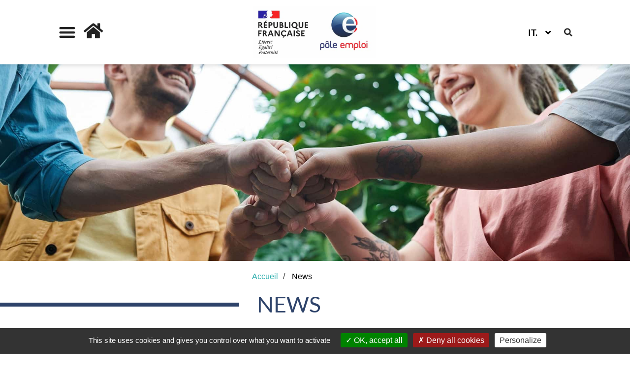

--- FILE ---
content_type: text/html; charset=UTF-8
request_url: https://www.reseau-emploi-med.com/it/news/
body_size: 12411
content:
<!doctype html>
<html lang="it-IT" prefix="og: https://ogp.me/ns#">
<head>
	<meta charset="UTF-8">
	<meta name="viewport" content="width=device-width, initial-scale=1">
	<link rel="profile" href="https://gmpg.org/xfn/11">
	<link rel="alternate" href="https://www.reseau-emploi-med.com/en/news-2/" hreflang="en" />
<link rel="alternate" href="https://www.reseau-emploi-med.com/actualites/" hreflang="fr" />
<link rel="alternate" href="https://www.reseau-emploi-med.com/it/news/" hreflang="it" />

<!-- Ottimizzazione per i motori di ricerca di Rank Math - https://rankmath.com/ -->
<title>News - Pôle Emploi PACA</title>
<meta name="description" content="Toutes l&#039;actualité du Pôle Emploi PACA à l&#039;international."/>
<meta name="robots" content="follow, index, max-snippet:-1, max-video-preview:-1, max-image-preview:large"/>
<link rel="canonical" href="https://www.reseau-emploi-med.com/it/news/" />
<meta property="og:locale" content="it_IT" />
<meta property="og:type" content="article" />
<meta property="og:title" content="News - Pôle Emploi PACA" />
<meta property="og:description" content="Toutes l&#039;actualité du Pôle Emploi PACA à l&#039;international." />
<meta property="og:url" content="https://www.reseau-emploi-med.com/it/news/" />
<meta property="og:site_name" content="Pôle Emploi PACA" />
<meta property="og:updated_time" content="2022-08-26T10:45:29+02:00" />
<meta property="og:image" content="https://www.reseau-emploi-med.com/wp-content/uploads/2022/07/default-image.png" />
<meta property="og:image:secure_url" content="https://www.reseau-emploi-med.com/wp-content/uploads/2022/07/default-image.png" />
<meta property="og:image:width" content="453" />
<meta property="og:image:height" content="323" />
<meta property="og:image:alt" content="default image" />
<meta property="og:image:type" content="image/png" />
<meta property="article:published_time" content="2022-08-26T10:39:20+02:00" />
<meta property="article:modified_time" content="2022-08-26T10:45:29+02:00" />
<meta name="twitter:card" content="summary_large_image" />
<meta name="twitter:title" content="News - Pôle Emploi PACA" />
<meta name="twitter:description" content="Toutes l&#039;actualité du Pôle Emploi PACA à l&#039;international." />
<meta name="twitter:image" content="https://www.reseau-emploi-med.com/wp-content/uploads/2022/07/default-image.png" />
<meta name="twitter:label1" content="Tempo di lettura" />
<meta name="twitter:data1" content="Meno di un minuto" />
<script type="application/ld+json" class="rank-math-schema">{"@context":"https://schema.org","@graph":[{"@type":"Organization","@id":"https://www.reseau-emploi-med.com/#organization","name":"P\u00f4le Emploi","url":"http://reseau-emploi-med.wordpress07.pymac.fr","logo":{"@type":"ImageObject","@id":"https://www.reseau-emploi-med.com/#logo","url":"http://reseau-emploi-med.wordpress07.pymac.fr/wp-content/uploads/2022/07/cropped-logo-PE-_Marianne.png","contentUrl":"http://reseau-emploi-med.wordpress07.pymac.fr/wp-content/uploads/2022/07/cropped-logo-PE-_Marianne.png","caption":"P\u00f4le Emploi","inLanguage":"it-IT","width":"917","height":"360"}},{"@type":"WebSite","@id":"https://www.reseau-emploi-med.com/#website","url":"https://www.reseau-emploi-med.com","name":"P\u00f4le Emploi","publisher":{"@id":"https://www.reseau-emploi-med.com/#organization"},"inLanguage":"it-IT"},{"@type":"ImageObject","@id":"https://www.reseau-emploi-med.com/wp-content/uploads/2022/07/default-image.png","url":"https://www.reseau-emploi-med.com/wp-content/uploads/2022/07/default-image.png","width":"453","height":"323","caption":"default image","inLanguage":"it-IT"},{"@type":"WebPage","@id":"https://www.reseau-emploi-med.com/it/news/#webpage","url":"https://www.reseau-emploi-med.com/it/news/","name":"News - P\u00f4le Emploi PACA","datePublished":"2022-08-26T10:39:20+02:00","dateModified":"2022-08-26T10:45:29+02:00","isPartOf":{"@id":"https://www.reseau-emploi-med.com/#website"},"primaryImageOfPage":{"@id":"https://www.reseau-emploi-med.com/wp-content/uploads/2022/07/default-image.png"},"inLanguage":"it-IT"},{"@type":"Person","@id":"https://www.reseau-emploi-med.com/it/author/pablo-mendez/","name":"pablo.mendez","url":"https://www.reseau-emploi-med.com/it/author/pablo-mendez/","image":{"@type":"ImageObject","@id":"https://secure.gravatar.com/avatar/e620403d975a95d49a7c480272185e23a5ff0796afa5ab557858d3bfd0725bac?s=96&amp;d=mm&amp;r=g","url":"https://secure.gravatar.com/avatar/e620403d975a95d49a7c480272185e23a5ff0796afa5ab557858d3bfd0725bac?s=96&amp;d=mm&amp;r=g","caption":"pablo.mendez","inLanguage":"it-IT"},"worksFor":{"@id":"https://www.reseau-emploi-med.com/#organization"}},{"@type":"Article","headline":"News - P\u00f4le Emploi PACA","datePublished":"2022-08-26T10:39:20+02:00","dateModified":"2022-08-26T10:45:29+02:00","author":{"@id":"https://www.reseau-emploi-med.com/it/author/pablo-mendez/","name":"pablo.mendez"},"publisher":{"@id":"https://www.reseau-emploi-med.com/#organization"},"description":"Toutes l&#039;actualit\u00e9 du P\u00f4le Emploi PACA \u00e0 l&#039;international.","name":"News - P\u00f4le Emploi PACA","@id":"https://www.reseau-emploi-med.com/it/news/#richSnippet","isPartOf":{"@id":"https://www.reseau-emploi-med.com/it/news/#webpage"},"image":{"@id":"https://www.reseau-emploi-med.com/wp-content/uploads/2022/07/default-image.png"},"inLanguage":"it-IT","mainEntityOfPage":{"@id":"https://www.reseau-emploi-med.com/it/news/#webpage"}}]}</script>
<!-- /Rank Math WordPress SEO plugin -->

<link rel="alternate" type="application/rss+xml" title="Pôle Emploi PACA &raquo; Feed" href="https://www.reseau-emploi-med.com/it/feed/" />
<link rel="alternate" type="application/rss+xml" title="Pôle Emploi PACA &raquo; Feed dei commenti" href="https://www.reseau-emploi-med.com/it/comments/feed/" />
<link rel="alternate" title="oEmbed (JSON)" type="application/json+oembed" href="https://www.reseau-emploi-med.com/wp-json/oembed/1.0/embed?url=https%3A%2F%2Fwww.reseau-emploi-med.com%2Fit%2Fnews%2F&#038;lang=it" />
<link rel="alternate" title="oEmbed (XML)" type="text/xml+oembed" href="https://www.reseau-emploi-med.com/wp-json/oembed/1.0/embed?url=https%3A%2F%2Fwww.reseau-emploi-med.com%2Fit%2Fnews%2F&#038;format=xml&#038;lang=it" />
<style id='wp-img-auto-sizes-contain-inline-css'>
img:is([sizes=auto i],[sizes^="auto," i]){contain-intrinsic-size:3000px 1500px}
/*# sourceURL=wp-img-auto-sizes-contain-inline-css */
</style>
<style id='wp-emoji-styles-inline-css'>

	img.wp-smiley, img.emoji {
		display: inline !important;
		border: none !important;
		box-shadow: none !important;
		height: 1em !important;
		width: 1em !important;
		margin: 0 0.07em !important;
		vertical-align: -0.1em !important;
		background: none !important;
		padding: 0 !important;
	}
/*# sourceURL=wp-emoji-styles-inline-css */
</style>
<style id='classic-theme-styles-inline-css'>
/*! This file is auto-generated */
.wp-block-button__link{color:#fff;background-color:#32373c;border-radius:9999px;box-shadow:none;text-decoration:none;padding:calc(.667em + 2px) calc(1.333em + 2px);font-size:1.125em}.wp-block-file__button{background:#32373c;color:#fff;text-decoration:none}
/*# sourceURL=/wp-includes/css/classic-themes.min.css */
</style>
<style id='global-styles-inline-css'>
:root{--wp--preset--aspect-ratio--square: 1;--wp--preset--aspect-ratio--4-3: 4/3;--wp--preset--aspect-ratio--3-4: 3/4;--wp--preset--aspect-ratio--3-2: 3/2;--wp--preset--aspect-ratio--2-3: 2/3;--wp--preset--aspect-ratio--16-9: 16/9;--wp--preset--aspect-ratio--9-16: 9/16;--wp--preset--color--black: #000000;--wp--preset--color--cyan-bluish-gray: #abb8c3;--wp--preset--color--white: #ffffff;--wp--preset--color--pale-pink: #f78da7;--wp--preset--color--vivid-red: #cf2e2e;--wp--preset--color--luminous-vivid-orange: #ff6900;--wp--preset--color--luminous-vivid-amber: #fcb900;--wp--preset--color--light-green-cyan: #7bdcb5;--wp--preset--color--vivid-green-cyan: #00d084;--wp--preset--color--pale-cyan-blue: #8ed1fc;--wp--preset--color--vivid-cyan-blue: #0693e3;--wp--preset--color--vivid-purple: #9b51e0;--wp--preset--gradient--vivid-cyan-blue-to-vivid-purple: linear-gradient(135deg,rgb(6,147,227) 0%,rgb(155,81,224) 100%);--wp--preset--gradient--light-green-cyan-to-vivid-green-cyan: linear-gradient(135deg,rgb(122,220,180) 0%,rgb(0,208,130) 100%);--wp--preset--gradient--luminous-vivid-amber-to-luminous-vivid-orange: linear-gradient(135deg,rgb(252,185,0) 0%,rgb(255,105,0) 100%);--wp--preset--gradient--luminous-vivid-orange-to-vivid-red: linear-gradient(135deg,rgb(255,105,0) 0%,rgb(207,46,46) 100%);--wp--preset--gradient--very-light-gray-to-cyan-bluish-gray: linear-gradient(135deg,rgb(238,238,238) 0%,rgb(169,184,195) 100%);--wp--preset--gradient--cool-to-warm-spectrum: linear-gradient(135deg,rgb(74,234,220) 0%,rgb(151,120,209) 20%,rgb(207,42,186) 40%,rgb(238,44,130) 60%,rgb(251,105,98) 80%,rgb(254,248,76) 100%);--wp--preset--gradient--blush-light-purple: linear-gradient(135deg,rgb(255,206,236) 0%,rgb(152,150,240) 100%);--wp--preset--gradient--blush-bordeaux: linear-gradient(135deg,rgb(254,205,165) 0%,rgb(254,45,45) 50%,rgb(107,0,62) 100%);--wp--preset--gradient--luminous-dusk: linear-gradient(135deg,rgb(255,203,112) 0%,rgb(199,81,192) 50%,rgb(65,88,208) 100%);--wp--preset--gradient--pale-ocean: linear-gradient(135deg,rgb(255,245,203) 0%,rgb(182,227,212) 50%,rgb(51,167,181) 100%);--wp--preset--gradient--electric-grass: linear-gradient(135deg,rgb(202,248,128) 0%,rgb(113,206,126) 100%);--wp--preset--gradient--midnight: linear-gradient(135deg,rgb(2,3,129) 0%,rgb(40,116,252) 100%);--wp--preset--font-size--small: 13px;--wp--preset--font-size--medium: 20px;--wp--preset--font-size--large: 36px;--wp--preset--font-size--x-large: 42px;--wp--preset--spacing--20: 0.44rem;--wp--preset--spacing--30: 0.67rem;--wp--preset--spacing--40: 1rem;--wp--preset--spacing--50: 1.5rem;--wp--preset--spacing--60: 2.25rem;--wp--preset--spacing--70: 3.38rem;--wp--preset--spacing--80: 5.06rem;--wp--preset--shadow--natural: 6px 6px 9px rgba(0, 0, 0, 0.2);--wp--preset--shadow--deep: 12px 12px 50px rgba(0, 0, 0, 0.4);--wp--preset--shadow--sharp: 6px 6px 0px rgba(0, 0, 0, 0.2);--wp--preset--shadow--outlined: 6px 6px 0px -3px rgb(255, 255, 255), 6px 6px rgb(0, 0, 0);--wp--preset--shadow--crisp: 6px 6px 0px rgb(0, 0, 0);}:where(.is-layout-flex){gap: 0.5em;}:where(.is-layout-grid){gap: 0.5em;}body .is-layout-flex{display: flex;}.is-layout-flex{flex-wrap: wrap;align-items: center;}.is-layout-flex > :is(*, div){margin: 0;}body .is-layout-grid{display: grid;}.is-layout-grid > :is(*, div){margin: 0;}:where(.wp-block-columns.is-layout-flex){gap: 2em;}:where(.wp-block-columns.is-layout-grid){gap: 2em;}:where(.wp-block-post-template.is-layout-flex){gap: 1.25em;}:where(.wp-block-post-template.is-layout-grid){gap: 1.25em;}.has-black-color{color: var(--wp--preset--color--black) !important;}.has-cyan-bluish-gray-color{color: var(--wp--preset--color--cyan-bluish-gray) !important;}.has-white-color{color: var(--wp--preset--color--white) !important;}.has-pale-pink-color{color: var(--wp--preset--color--pale-pink) !important;}.has-vivid-red-color{color: var(--wp--preset--color--vivid-red) !important;}.has-luminous-vivid-orange-color{color: var(--wp--preset--color--luminous-vivid-orange) !important;}.has-luminous-vivid-amber-color{color: var(--wp--preset--color--luminous-vivid-amber) !important;}.has-light-green-cyan-color{color: var(--wp--preset--color--light-green-cyan) !important;}.has-vivid-green-cyan-color{color: var(--wp--preset--color--vivid-green-cyan) !important;}.has-pale-cyan-blue-color{color: var(--wp--preset--color--pale-cyan-blue) !important;}.has-vivid-cyan-blue-color{color: var(--wp--preset--color--vivid-cyan-blue) !important;}.has-vivid-purple-color{color: var(--wp--preset--color--vivid-purple) !important;}.has-black-background-color{background-color: var(--wp--preset--color--black) !important;}.has-cyan-bluish-gray-background-color{background-color: var(--wp--preset--color--cyan-bluish-gray) !important;}.has-white-background-color{background-color: var(--wp--preset--color--white) !important;}.has-pale-pink-background-color{background-color: var(--wp--preset--color--pale-pink) !important;}.has-vivid-red-background-color{background-color: var(--wp--preset--color--vivid-red) !important;}.has-luminous-vivid-orange-background-color{background-color: var(--wp--preset--color--luminous-vivid-orange) !important;}.has-luminous-vivid-amber-background-color{background-color: var(--wp--preset--color--luminous-vivid-amber) !important;}.has-light-green-cyan-background-color{background-color: var(--wp--preset--color--light-green-cyan) !important;}.has-vivid-green-cyan-background-color{background-color: var(--wp--preset--color--vivid-green-cyan) !important;}.has-pale-cyan-blue-background-color{background-color: var(--wp--preset--color--pale-cyan-blue) !important;}.has-vivid-cyan-blue-background-color{background-color: var(--wp--preset--color--vivid-cyan-blue) !important;}.has-vivid-purple-background-color{background-color: var(--wp--preset--color--vivid-purple) !important;}.has-black-border-color{border-color: var(--wp--preset--color--black) !important;}.has-cyan-bluish-gray-border-color{border-color: var(--wp--preset--color--cyan-bluish-gray) !important;}.has-white-border-color{border-color: var(--wp--preset--color--white) !important;}.has-pale-pink-border-color{border-color: var(--wp--preset--color--pale-pink) !important;}.has-vivid-red-border-color{border-color: var(--wp--preset--color--vivid-red) !important;}.has-luminous-vivid-orange-border-color{border-color: var(--wp--preset--color--luminous-vivid-orange) !important;}.has-luminous-vivid-amber-border-color{border-color: var(--wp--preset--color--luminous-vivid-amber) !important;}.has-light-green-cyan-border-color{border-color: var(--wp--preset--color--light-green-cyan) !important;}.has-vivid-green-cyan-border-color{border-color: var(--wp--preset--color--vivid-green-cyan) !important;}.has-pale-cyan-blue-border-color{border-color: var(--wp--preset--color--pale-cyan-blue) !important;}.has-vivid-cyan-blue-border-color{border-color: var(--wp--preset--color--vivid-cyan-blue) !important;}.has-vivid-purple-border-color{border-color: var(--wp--preset--color--vivid-purple) !important;}.has-vivid-cyan-blue-to-vivid-purple-gradient-background{background: var(--wp--preset--gradient--vivid-cyan-blue-to-vivid-purple) !important;}.has-light-green-cyan-to-vivid-green-cyan-gradient-background{background: var(--wp--preset--gradient--light-green-cyan-to-vivid-green-cyan) !important;}.has-luminous-vivid-amber-to-luminous-vivid-orange-gradient-background{background: var(--wp--preset--gradient--luminous-vivid-amber-to-luminous-vivid-orange) !important;}.has-luminous-vivid-orange-to-vivid-red-gradient-background{background: var(--wp--preset--gradient--luminous-vivid-orange-to-vivid-red) !important;}.has-very-light-gray-to-cyan-bluish-gray-gradient-background{background: var(--wp--preset--gradient--very-light-gray-to-cyan-bluish-gray) !important;}.has-cool-to-warm-spectrum-gradient-background{background: var(--wp--preset--gradient--cool-to-warm-spectrum) !important;}.has-blush-light-purple-gradient-background{background: var(--wp--preset--gradient--blush-light-purple) !important;}.has-blush-bordeaux-gradient-background{background: var(--wp--preset--gradient--blush-bordeaux) !important;}.has-luminous-dusk-gradient-background{background: var(--wp--preset--gradient--luminous-dusk) !important;}.has-pale-ocean-gradient-background{background: var(--wp--preset--gradient--pale-ocean) !important;}.has-electric-grass-gradient-background{background: var(--wp--preset--gradient--electric-grass) !important;}.has-midnight-gradient-background{background: var(--wp--preset--gradient--midnight) !important;}.has-small-font-size{font-size: var(--wp--preset--font-size--small) !important;}.has-medium-font-size{font-size: var(--wp--preset--font-size--medium) !important;}.has-large-font-size{font-size: var(--wp--preset--font-size--large) !important;}.has-x-large-font-size{font-size: var(--wp--preset--font-size--x-large) !important;}
:where(.wp-block-post-template.is-layout-flex){gap: 1.25em;}:where(.wp-block-post-template.is-layout-grid){gap: 1.25em;}
:where(.wp-block-term-template.is-layout-flex){gap: 1.25em;}:where(.wp-block-term-template.is-layout-grid){gap: 1.25em;}
:where(.wp-block-columns.is-layout-flex){gap: 2em;}:where(.wp-block-columns.is-layout-grid){gap: 2em;}
:root :where(.wp-block-pullquote){font-size: 1.5em;line-height: 1.6;}
/*# sourceURL=global-styles-inline-css */
</style>
<link rel='stylesheet' id='hello-elementor-css' href='https://www.reseau-emploi-med.com/wp-content/themes/hello-elementor/style.min.css?ver=3.1.1' media='all' />
<link rel='stylesheet' id='hello-elementor-theme-style-css' href='https://www.reseau-emploi-med.com/wp-content/themes/hello-elementor/theme.min.css?ver=3.1.1' media='all' />
<link rel='stylesheet' id='hello-elementor-header-footer-css' href='https://www.reseau-emploi-med.com/wp-content/themes/hello-elementor/header-footer.min.css?ver=3.1.1' media='all' />
<link rel='stylesheet' id='elementor-frontend-css' href='https://www.reseau-emploi-med.com/wp-content/plugins/elementor/assets/css/frontend.min.css?ver=3.34.1' media='all' />
<link rel='stylesheet' id='elementor-post-4-css' href='https://www.reseau-emploi-med.com/wp-content/uploads/elementor/css/post-4.css?ver=1768635558' media='all' />
<link rel='stylesheet' id='widget-nav-menu-css' href='https://www.reseau-emploi-med.com/wp-content/plugins/elementor-pro/assets/css/widget-nav-menu.min.css?ver=3.34.0' media='all' />
<link rel='stylesheet' id='widget-image-css' href='https://www.reseau-emploi-med.com/wp-content/plugins/elementor/assets/css/widget-image.min.css?ver=3.34.1' media='all' />
<link rel='stylesheet' id='widget-search-form-css' href='https://www.reseau-emploi-med.com/wp-content/plugins/elementor-pro/assets/css/widget-search-form.min.css?ver=3.34.0' media='all' />
<link rel='stylesheet' id='elementor-icons-shared-0-css' href='https://www.reseau-emploi-med.com/wp-content/plugins/elementor/assets/lib/font-awesome/css/fontawesome.min.css?ver=5.15.3' media='all' />
<link data-minify="1" rel='stylesheet' id='elementor-icons-fa-solid-css' href='https://www.reseau-emploi-med.com/wp-content/cache/min/1/wp-content/plugins/elementor/assets/lib/font-awesome/css/solid.min.css?ver=1768635561' media='all' />
<link rel='stylesheet' id='e-sticky-css' href='https://www.reseau-emploi-med.com/wp-content/plugins/elementor-pro/assets/css/modules/sticky.min.css?ver=3.34.0' media='all' />
<link rel='stylesheet' id='widget-heading-css' href='https://www.reseau-emploi-med.com/wp-content/plugins/elementor/assets/css/widget-heading.min.css?ver=3.34.1' media='all' />
<link data-minify="1" rel='stylesheet' id='elementor-icons-css' href='https://www.reseau-emploi-med.com/wp-content/cache/min/1/wp-content/plugins/elementor/assets/lib/eicons/css/elementor-icons.min.css?ver=1768635561' media='all' />
<link rel='stylesheet' id='cpel-language-switcher-css' href='https://www.reseau-emploi-med.com/wp-content/plugins/connect-polylang-elementor/assets/css/language-switcher.min.css?ver=2.5.5' media='all' />
<link rel='stylesheet' id='e-animation-fadeInUp-css' href='https://www.reseau-emploi-med.com/wp-content/plugins/elementor/assets/lib/animations/styles/fadeInUp.min.css?ver=3.34.1' media='all' />
<link rel='stylesheet' id='widget-divider-css' href='https://www.reseau-emploi-med.com/wp-content/plugins/elementor/assets/css/widget-divider.min.css?ver=3.34.1' media='all' />
<link rel='stylesheet' id='widget-posts-css' href='https://www.reseau-emploi-med.com/wp-content/plugins/elementor-pro/assets/css/widget-posts.min.css?ver=3.34.0' media='all' />
<link rel='stylesheet' id='elementor-post-1242-css' href='https://www.reseau-emploi-med.com/wp-content/uploads/elementor/css/post-1242.css?ver=1768636097' media='all' />
<link rel='stylesheet' id='elementor-post-1136-css' href='https://www.reseau-emploi-med.com/wp-content/uploads/elementor/css/post-1136.css?ver=1768635558' media='all' />
<link rel='stylesheet' id='elementor-post-1348-css' href='https://www.reseau-emploi-med.com/wp-content/uploads/elementor/css/post-1348.css?ver=1768636097' media='all' />
<link data-minify="1" rel='stylesheet' id='slick-theme-style-css' href='https://www.reseau-emploi-med.com/wp-content/cache/min/1/wp-content/themes/pymac/assets/css/slick-theme.css?ver=1768635561' media='all' />
<link data-minify="1" rel='stylesheet' id='slick-style-css' href='https://www.reseau-emploi-med.com/wp-content/cache/min/1/wp-content/themes/pymac/assets/css/slick.css?ver=1768635561' media='all' />
<link data-minify="1" rel='stylesheet' id='style-style-css' href='https://www.reseau-emploi-med.com/wp-content/cache/min/1/wp-content/themes/pymac/assets/css/style.css?ver=1768635561' media='all' />
<link data-minify="1" rel='stylesheet' id='pymac-style-css' href='https://www.reseau-emploi-med.com/wp-content/cache/min/1/wp-content/themes/pymac/assets/css/style.css?ver=1768635561' media='all' />
<link data-minify="1" rel='stylesheet' id='pymac-slick-css' href='https://www.reseau-emploi-med.com/wp-content/cache/min/1/wp-content/themes/pymac/assets/css/slick.css?ver=1768635561' media='all' />
<link data-minify="1" rel='stylesheet' id='pymac-slick-theme-css' href='https://www.reseau-emploi-med.com/wp-content/cache/min/1/wp-content/themes/pymac/assets/css/slick-theme.css?ver=1768635561' media='all' />
<link data-minify="1" rel='stylesheet' id='elementor-gf-local-lato-css' href='https://www.reseau-emploi-med.com/wp-content/cache/min/1/wp-content/uploads/elementor/google-fonts/css/lato.css?ver=1768635561' media='all' />
<script src="https://www.reseau-emploi-med.com/wp-includes/js/jquery/jquery.min.js?ver=3.7.1" id="jquery-core-js"></script>
<script src="https://www.reseau-emploi-med.com/wp-includes/js/jquery/jquery-migrate.min.js?ver=3.4.1" id="jquery-migrate-js"></script>
<script src="https://www.reseau-emploi-med.com/wp-content/themes/pymac/assets/js/slick.min.js?ver=6.9" id="pymac-slick-js-js"></script>
<script data-minify="1" src="https://www.reseau-emploi-med.com/wp-content/cache/min/1/wp-content/themes/pymac/assets/js/main.js?ver=1744792075" id="pymac-main-js-js"></script>
<script src="https://www.reseau-emploi-med.com/wp-content/themes/pymac/assets/js/tarteaucitron/tarteaucitron.js?ver=6.9" id="tarteaucitron-js"></script>
<script data-minify="1" src="https://www.reseau-emploi-med.com/wp-content/cache/min/1/wp-content/themes/pymac/assets/js/tarteaucitron-pymac.js?ver=1744792075" id="tarteaucitron-pymac-js"></script>
<link rel="https://api.w.org/" href="https://www.reseau-emploi-med.com/wp-json/" /><link rel="alternate" title="JSON" type="application/json" href="https://www.reseau-emploi-med.com/wp-json/wp/v2/pages/1242" /><link rel="EditURI" type="application/rsd+xml" title="RSD" href="https://www.reseau-emploi-med.com/xmlrpc.php?rsd" />
<meta name="generator" content="WordPress 6.9" />
<link rel='shortlink' href='https://www.reseau-emploi-med.com/?p=1242' />
<meta name="generator" content="Elementor 3.34.1; features: additional_custom_breakpoints; settings: css_print_method-external, google_font-enabled, font_display-auto">
			<style>
				.e-con.e-parent:nth-of-type(n+4):not(.e-lazyloaded):not(.e-no-lazyload),
				.e-con.e-parent:nth-of-type(n+4):not(.e-lazyloaded):not(.e-no-lazyload) * {
					background-image: none !important;
				}
				@media screen and (max-height: 1024px) {
					.e-con.e-parent:nth-of-type(n+3):not(.e-lazyloaded):not(.e-no-lazyload),
					.e-con.e-parent:nth-of-type(n+3):not(.e-lazyloaded):not(.e-no-lazyload) * {
						background-image: none !important;
					}
				}
				@media screen and (max-height: 640px) {
					.e-con.e-parent:nth-of-type(n+2):not(.e-lazyloaded):not(.e-no-lazyload),
					.e-con.e-parent:nth-of-type(n+2):not(.e-lazyloaded):not(.e-no-lazyload) * {
						background-image: none !important;
					}
				}
			</style>
			<link rel="icon" href="https://www.reseau-emploi-med.com/wp-content/uploads/2022/08/cropped-favicon_reseau_emploi_med-32x32.jpg" sizes="32x32" />
<link rel="icon" href="https://www.reseau-emploi-med.com/wp-content/uploads/2022/08/cropped-favicon_reseau_emploi_med-192x192.jpg" sizes="192x192" />
<link rel="apple-touch-icon" href="https://www.reseau-emploi-med.com/wp-content/uploads/2022/08/cropped-favicon_reseau_emploi_med-180x180.jpg" />
<meta name="msapplication-TileImage" content="https://www.reseau-emploi-med.com/wp-content/uploads/2022/08/cropped-favicon_reseau_emploi_med-270x270.jpg" />
<meta name="generator" content="WP Rocket 3.17.3" data-wpr-features="wpr_minify_js wpr_minify_css wpr_desktop" /></head>
<body class="wp-singular page-template-default page page-id-1242 wp-custom-logo wp-theme-hello-elementor wp-child-theme-pymac elementor-default elementor-kit-4 elementor-page elementor-page-1242">


<a class="skip-link screen-reader-text" href="#content">Vai al contenuto</a>

		<header data-rocket-location-hash="9a98c14c4df908470298e8905c532acc" data-elementor-type="header" data-elementor-id="1136" class="elementor elementor-1136 elementor-location-header" data-elementor-post-type="elementor_library">
					<section class="elementor-section elementor-top-section elementor-element elementor-element-201b5c49 elementor-section-full_width elementor-section-height-default elementor-section-height-default" data-id="201b5c49" data-element_type="section" id="headerHEAD" data-settings="{&quot;background_background&quot;:&quot;classic&quot;,&quot;sticky&quot;:&quot;top&quot;,&quot;sticky_on&quot;:[&quot;desktop&quot;,&quot;tablet&quot;,&quot;mobile&quot;],&quot;sticky_offset&quot;:0,&quot;sticky_effects_offset&quot;:0,&quot;sticky_anchor_link_offset&quot;:0}">
						<div data-rocket-location-hash="0b3376bad69c5a64f5d59c7096455786" class="elementor-container elementor-column-gap-no">
					<div class="elementor-column elementor-col-33 elementor-top-column elementor-element elementor-element-627502f1 burger" data-id="627502f1" data-element_type="column">
			<div class="elementor-widget-wrap elementor-element-populated">
						<section class="elementor-section elementor-inner-section elementor-element elementor-element-719504c4 elementor-section-boxed elementor-section-height-default elementor-section-height-default" data-id="719504c4" data-element_type="section">
						<div class="elementor-container elementor-column-gap-default">
					<div class="elementor-column elementor-col-50 elementor-inner-column elementor-element elementor-element-581dada6" data-id="581dada6" data-element_type="column">
			<div class="elementor-widget-wrap elementor-element-populated">
						<div class="elementor-element elementor-element-47ee51e3 elementor-nav-menu--stretch elementor-nav-menu__text-align-aside elementor-nav-menu--toggle elementor-nav-menu--burger elementor-widget elementor-widget-nav-menu" data-id="47ee51e3" data-element_type="widget" data-settings="{&quot;layout&quot;:&quot;dropdown&quot;,&quot;full_width&quot;:&quot;stretch&quot;,&quot;submenu_icon&quot;:{&quot;value&quot;:&quot;&lt;i class=\&quot;fas fa-caret-down\&quot; aria-hidden=\&quot;true\&quot;&gt;&lt;\/i&gt;&quot;,&quot;library&quot;:&quot;fa-solid&quot;},&quot;toggle&quot;:&quot;burger&quot;}" data-widget_type="nav-menu.default">
				<div class="elementor-widget-container">
							<div class="elementor-menu-toggle" role="button" tabindex="0" aria-label="Menu di commutazione" aria-expanded="false">
			<i aria-hidden="true" role="presentation" class="elementor-menu-toggle__icon--open eicon-menu-bar"></i><i aria-hidden="true" role="presentation" class="elementor-menu-toggle__icon--close eicon-close"></i>		</div>
					<nav class="elementor-nav-menu--dropdown elementor-nav-menu__container" aria-hidden="true">
				<ul id="menu-2-47ee51e3" class="elementor-nav-menu"><li class="menu-item menu-item-type-post_type menu-item-object-page menu-item-1310"><a href="https://www.reseau-emploi-med.com/it/note-legali/" class="elementor-item" tabindex="-1">Note legali</a></li>
<li class="menu-item menu-item-type-custom menu-item-object-custom menu-item-1496"><a href="#tarteaucitron" class="elementor-item elementor-item-anchor" tabindex="-1">Gestione dei cookie</a></li>
</ul>			</nav>
						</div>
				</div>
					</div>
		</div>
				<div class="elementor-column elementor-col-50 elementor-inner-column elementor-element elementor-element-72107f49 elementor-hidden-mobile" data-id="72107f49" data-element_type="column">
			<div class="elementor-widget-wrap elementor-element-populated">
						<div class="elementor-element elementor-element-14b248d9 elementor-view-default elementor-widget elementor-widget-icon" data-id="14b248d9" data-element_type="widget" data-widget_type="icon.default">
				<div class="elementor-widget-container">
							<div class="elementor-icon-wrapper">
			<a class="elementor-icon" href="/">
			<i aria-hidden="true" class="fas fa-home"></i>			</a>
		</div>
						</div>
				</div>
					</div>
		</div>
					</div>
		</section>
					</div>
		</div>
				<div class="elementor-column elementor-col-33 elementor-top-column elementor-element elementor-element-7de47a4f logos" data-id="7de47a4f" data-element_type="column">
			<div class="elementor-widget-wrap elementor-element-populated">
						<div class="elementor-element elementor-element-3a124284 elementor-widget__width-auto elementor-widget-tablet__width-auto elementor-widget elementor-widget-image" data-id="3a124284" data-element_type="widget" data-widget_type="image.default">
				<div class="elementor-widget-container">
																<a href="/">
							<picture fetchpriority="high" class="attachment-large size-large wp-image-278">
<source type="image/webp" srcset="https://www.reseau-emploi-med.com/wp-content/uploads/2022/07/rf-logo.png.webp 435w, https://www.reseau-emploi-med.com/wp-content/uploads/2022/07/rf-logo-300x268.png.webp 300w" sizes="(max-width: 435px) 100vw, 435px"/>
<img fetchpriority="high" width="435" height="388" src="https://www.reseau-emploi-med.com/wp-content/uploads/2022/07/rf-logo.png" alt="rf logo" srcset="https://www.reseau-emploi-med.com/wp-content/uploads/2022/07/rf-logo.png 435w, https://www.reseau-emploi-med.com/wp-content/uploads/2022/07/rf-logo-300x268.png 300w" sizes="(max-width: 435px) 100vw, 435px"/>
</picture>
								</a>
															</div>
				</div>
				<div class="elementor-element elementor-element-123fb08c elementor-widget__width-auto elementor-widget-tablet__width-auto elementor-widget elementor-widget-image" data-id="123fb08c" data-element_type="widget" data-widget_type="image.default">
				<div class="elementor-widget-container">
																<a href="/">
							<picture class="attachment-large size-large wp-image-279">
<source type="image/webp" srcset="https://www.reseau-emploi-med.com/wp-content/uploads/2022/07/pole-emploi-logo.png.webp 366w, https://www.reseau-emploi-med.com/wp-content/uploads/2022/07/pole-emploi-logo-300x243.png.webp 300w" sizes="(max-width: 366px) 100vw, 366px"/>
<img width="366" height="296" src="https://www.reseau-emploi-med.com/wp-content/uploads/2022/07/pole-emploi-logo.png" alt="pole emploi logo" srcset="https://www.reseau-emploi-med.com/wp-content/uploads/2022/07/pole-emploi-logo.png 366w, https://www.reseau-emploi-med.com/wp-content/uploads/2022/07/pole-emploi-logo-300x243.png 300w" sizes="(max-width: 366px) 100vw, 366px"/>
</picture>
								</a>
															</div>
				</div>
					</div>
		</div>
				<div class="elementor-column elementor-col-33 elementor-top-column elementor-element elementor-element-6abf4461 search" data-id="6abf4461" data-element_type="column">
			<div class="elementor-widget-wrap elementor-element-populated">
						<section class="elementor-section elementor-inner-section elementor-element elementor-element-3fc33002 elementor-section-boxed elementor-section-height-default elementor-section-height-default" data-id="3fc33002" data-element_type="section">
						<div class="elementor-container elementor-column-gap-default">
					<div class="elementor-column elementor-col-50 elementor-inner-column elementor-element elementor-element-397f80d3" data-id="397f80d3" data-element_type="column">
			<div class="elementor-widget-wrap elementor-element-populated">
						<div style="--langs:2" class="elementor-element elementor-element-2a0c9e9f cpel-switcher--layout-dropdown cpel-switcher--align-right cpel-switcher--drop-on-click cpel-switcher--drop-to-down elementor-widget elementor-widget-polylang-language-switcher" data-id="2a0c9e9f" data-element_type="widget" data-widget_type="polylang-language-switcher.default">
				<div class="elementor-widget-container">
					<nav class="cpel-switcher__nav"><div class="cpel-switcher__toggle cpel-switcher__lang" onclick="this.classList.toggle('cpel-switcher__toggle--on')"><a lang="it-IT" hreflang="it-IT" href="https://www.reseau-emploi-med.com/it/news/"><span class="cpel-switcher__code">IT.</span><i class="cpel-switcher__icon fas fa-angle-down" aria-hidden="true"></i></a></div><ul class="cpel-switcher__list"><li class="cpel-switcher__lang"><a lang="en-GB" hreflang="en-GB" href="https://www.reseau-emploi-med.com/en/news-2/"><span class="cpel-switcher__code">EN.</span></a></li><li class="cpel-switcher__lang"><a lang="fr-FR" hreflang="fr-FR" href="https://www.reseau-emploi-med.com/actualites/"><span class="cpel-switcher__code">FR.</span></a></li></ul></nav>				</div>
				</div>
					</div>
		</div>
				<div class="elementor-column elementor-col-50 elementor-inner-column elementor-element elementor-element-5f52cdd8" data-id="5f52cdd8" data-element_type="column">
			<div class="elementor-widget-wrap elementor-element-populated">
						<div class="elementor-element elementor-element-1e01b530 elementor-search-form--skin-full_screen elementor-widget elementor-widget-search-form" data-id="1e01b530" data-element_type="widget" data-settings="{&quot;skin&quot;:&quot;full_screen&quot;}" data-widget_type="search-form.default">
				<div class="elementor-widget-container">
							<search role="search">
			<form class="elementor-search-form" action="https://www.reseau-emploi-med.com/it/" method="get">
												<div class="elementor-search-form__toggle" role="button" tabindex="0" aria-label="Cerca">
					<i aria-hidden="true" class="fas fa-search"></i>				</div>
								<div class="elementor-search-form__container">
					<label class="elementor-screen-only" for="elementor-search-form-1e01b530">Cerca</label>

					
					<input id="elementor-search-form-1e01b530" placeholder="Rechercher ..." class="elementor-search-form__input" type="search" name="s" value="">
					
					
										<div class="dialog-lightbox-close-button dialog-close-button" role="button" tabindex="0" aria-label="Chiudi questo box di ricerca.">
						<i aria-hidden="true" class="eicon-close"></i>					</div>
									</div>
			</form>
		</search>
						</div>
				</div>
					</div>
		</div>
					</div>
		</section>
					</div>
		</div>
					</div>
		</section>
				</header>
		
<main data-rocket-location-hash="433b7ad45a1e100496f136f060219c18" id="content" class="site-main post-1242 page type-page status-publish has-post-thumbnail hentry">

	
	<div data-rocket-location-hash="3d643da528504e4be623eff3e109df56" class="page-content">
				<div data-rocket-location-hash="a9c2c468ea80a804feb56d40b8e8a946" data-elementor-type="wp-page" data-elementor-id="1242" class="elementor elementor-1242" data-elementor-post-type="page">
						<section class="elementor-section elementor-top-section elementor-element elementor-element-311d36b8 elementor-section-full_width elementor-section-height-min-height elementor-section-stretched elementor-section-height-default elementor-section-items-middle elementor-invisible" data-id="311d36b8" data-element_type="section" data-settings="{&quot;stretch_section&quot;:&quot;section-stretched&quot;,&quot;background_background&quot;:&quot;classic&quot;,&quot;animation&quot;:&quot;fadeInUp&quot;}">
						<div class="elementor-container elementor-column-gap-no">
					<div class="elementor-column elementor-col-100 elementor-top-column elementor-element elementor-element-4890095c" data-id="4890095c" data-element_type="column">
			<div class="elementor-widget-wrap">
							</div>
		</div>
					</div>
		</section>
				<section class="elementor-section elementor-inner-section elementor-element elementor-element-27017cf3 elementor-section-full_width animated-fast elementor-section-height-default elementor-section-height-default elementor-invisible" data-id="27017cf3" data-element_type="section" data-settings="{&quot;background_background&quot;:&quot;classic&quot;,&quot;animation&quot;:&quot;fadeInUp&quot;}">
						<div class="elementor-container elementor-column-gap-no">
					<div class="elementor-column elementor-col-50 elementor-inner-column elementor-element elementor-element-30df5b39" data-id="30df5b39" data-element_type="column" data-settings="{&quot;background_background&quot;:&quot;classic&quot;}">
			<div class="elementor-widget-wrap">
							</div>
		</div>
				<div class="elementor-column elementor-col-50 elementor-inner-column elementor-element elementor-element-31384d1d" data-id="31384d1d" data-element_type="column">
			<div class="elementor-widget-wrap elementor-element-populated">
						<div class="elementor-element elementor-element-7e8e70ef elementor-widget elementor-widget-shortcode" data-id="7e8e70ef" data-element_type="widget" data-widget_type="shortcode.default">
				<div class="elementor-widget-container">
							<div class="elementor-shortcode"><nav aria-label="breadcrumbs">
            <div class="breadcrumb-container theme1">
                <ol>
                    <li><a title="Accueil" href="#"><span>Accueil</span></a><span class="separator">/</span></li>
    <li><a title="News" href="https://www.reseau-emploi-med.com/it/news/"><span>News</span></a><span class="separator">/</span></li>
                    </ol>
            </div>
        </nav>    <script type="application/ld+json">
        {
            "@context": "http://schema.org",
            "@type": "BreadcrumbList",
            "itemListElement": [
                 {
                            "@type": "ListItem",
                            "position": 2,
                            "item": {
                                "@id": "https://www.reseau-emploi-med.com",
                                "name": "Accueil"
                            }
                        }
                        ,                 {
                            "@type": "ListItem",
                            "position": 3,
                            "item": {
                                "@id": "https://www.reseau-emploi-med.com/it/news/",
                                "name": "News"
                            }
                        }
                                                    ]
        }
    </script>
   
    <script>
            </script>
</div>
						</div>
				</div>
					</div>
		</div>
					</div>
		</section>
				<section class="elementor-section elementor-top-section elementor-element elementor-element-15ba5077 elementor-section-full_width animated-fast elementor-section-height-default elementor-section-height-default elementor-invisible" data-id="15ba5077" data-element_type="section" data-settings="{&quot;background_background&quot;:&quot;classic&quot;,&quot;animation&quot;:&quot;fadeInUp&quot;}">
						<div class="elementor-container elementor-column-gap-no">
					<div class="elementor-column elementor-col-100 elementor-top-column elementor-element elementor-element-60061c73" data-id="60061c73" data-element_type="column">
			<div class="elementor-widget-wrap elementor-element-populated">
						<section class="elementor-section elementor-inner-section elementor-element elementor-element-6cf3c6e5 elementor-section-full_width elementor-section-height-default elementor-section-height-default" data-id="6cf3c6e5" data-element_type="section">
						<div class="elementor-container elementor-column-gap-default">
					<div class="elementor-column elementor-col-50 elementor-inner-column elementor-element elementor-element-212a06be" data-id="212a06be" data-element_type="column" data-settings="{&quot;background_background&quot;:&quot;classic&quot;}">
			<div class="elementor-widget-wrap elementor-element-populated">
						<div class="elementor-element elementor-element-6174224c elementor-widget-divider--view-line elementor-widget elementor-widget-divider" data-id="6174224c" data-element_type="widget" data-widget_type="divider.default">
				<div class="elementor-widget-container">
							<div class="elementor-divider">
			<span class="elementor-divider-separator">
						</span>
		</div>
						</div>
				</div>
					</div>
		</div>
				<div class="elementor-column elementor-col-50 elementor-inner-column elementor-element elementor-element-5063462c" data-id="5063462c" data-element_type="column">
			<div class="elementor-widget-wrap elementor-element-populated">
						<div class="elementor-element elementor-element-3c4b72c4 elementor-widget elementor-widget-heading" data-id="3c4b72c4" data-element_type="widget" data-widget_type="heading.default">
				<div class="elementor-widget-container">
					<h1 class="elementor-heading-title elementor-size-default">NEWS</h1>				</div>
				</div>
					</div>
		</div>
					</div>
		</section>
					</div>
		</div>
					</div>
		</section>
				<section class="elementor-section elementor-top-section elementor-element elementor-element-7db1264a elementor-section-full_width elementor-section-height-default elementor-section-height-default elementor-invisible" data-id="7db1264a" data-element_type="section" data-settings="{&quot;animation&quot;:&quot;fadeInUp&quot;}">
						<div class="elementor-container elementor-column-gap-default">
					<div class="elementor-column elementor-col-100 elementor-top-column elementor-element elementor-element-692d7e3a" data-id="692d7e3a" data-element_type="column">
			<div class="elementor-widget-wrap elementor-element-populated">
						<div class="elementor-element elementor-element-4597e1ce elementor-grid-3 elementor-grid-tablet-2 elementor-grid-mobile-1 elementor-posts--thumbnail-top elementor-widget elementor-widget-posts" data-id="4597e1ce" data-element_type="widget" data-settings="{&quot;actu_home_columns&quot;:&quot;3&quot;,&quot;actu_home_columns_tablet&quot;:&quot;2&quot;,&quot;actu_home_columns_mobile&quot;:&quot;1&quot;,&quot;actu_home_row_gap&quot;:{&quot;unit&quot;:&quot;px&quot;,&quot;size&quot;:35,&quot;sizes&quot;:[]},&quot;actu_home_row_gap_tablet&quot;:{&quot;unit&quot;:&quot;px&quot;,&quot;size&quot;:&quot;&quot;,&quot;sizes&quot;:[]},&quot;actu_home_row_gap_mobile&quot;:{&quot;unit&quot;:&quot;px&quot;,&quot;size&quot;:&quot;&quot;,&quot;sizes&quot;:[]}}" data-widget_type="posts.actu-home">
				<div class="elementor-widget-container">
							<div class="elementor-posts-container elementor-posts elementor-posts--skin-actu-home elementor-grid" role="list">
				<article class="elementor-post elementor-grid-item post-1342 post type-post status-publish format-standard has-post-thumbnail hentry category-ma-r-e-it" role="listitem">
		      <div class="publications__image">
      <img decoding="async" width="1500" height="480" src="https://www.reseau-emploi-med.com/wp-content/uploads/2022/07/visuel-webinaire-e1663077860194.jpg" class="attachment-post-thumbnail size-post-thumbnail wp-post-image" alt="visuel webinaire" srcset="https://www.reseau-emploi-med.com/wp-content/uploads/2022/07/visuel-webinaire-e1663077860194.jpg 1500w, https://www.reseau-emploi-med.com/wp-content/uploads/2022/07/visuel-webinaire-e1663077860194-300x96.jpg 300w, https://www.reseau-emploi-med.com/wp-content/uploads/2022/07/visuel-webinaire-e1663077860194-1024x328.jpg 1024w, https://www.reseau-emploi-med.com/wp-content/uploads/2022/07/visuel-webinaire-e1663077860194-768x246.jpg 768w" sizes="(max-width: 1500px) 100vw, 1500px" />    </div>
  		<div class="elementor-post__text">
				<h3 class="elementor-post__title">
			<a href="https://www.reseau-emploi-med.com/it/partenaire-de-la-semaine-europeenne-des-conferences-competences-vertes-et-bleues-pole-emploi-a-organise-un-cycle-de-conferences-sur-les-competences-dans-les-filieres-vertes-et-bleues-les-25-mars-et/">
				Partner della Settimana europea delle conferenze sulle competenze verdi e blu, Pôle emploi ha organizzato una serie di conferenze sulle competenze nei settori verde e blu, il 25 marzo e il 17 maggio 2022.			</a>
		</h3>
		    <div class='categorie'>
              <p class="M.A.R.E.">M.A.R.E.</p>
          </div>
  		<div class="elementor-post__excerpt">
			<p>Competenze, formazione, mobilità: quali sono le sfide per i lavori del futuro? Replays Competenze, formazione, mobilità: quali sinergie europee per rafforzare la cooperazione transfrontaliera? Replays</p>
		</div>
				</div>
				</article>
				<article class="elementor-post elementor-grid-item post-1340 post type-post status-publish format-standard has-post-thumbnail hentry category-ma-r-e-it" role="listitem">
		      <div class="publications__image">
      <picture loading="lazy" decoding="async" class="attachment-post-thumbnail size-post-thumbnail wp-post-image">
<source type="image/webp" srcset="https://www.reseau-emploi-med.com/wp-content/uploads/2022/07/evenement-olbia.jpg.webp 481w, https://www.reseau-emploi-med.com/wp-content/uploads/2022/07/evenement-olbia-144x300.jpg.webp 144w" sizes="(max-width: 481px) 100vw, 481px"/>
<img loading="lazy" decoding="async" width="481" height="1000" src="https://www.reseau-emploi-med.com/wp-content/uploads/2022/07/evenement-olbia.jpg" alt="evenement olbia" srcset="https://www.reseau-emploi-med.com/wp-content/uploads/2022/07/evenement-olbia.jpg 481w, https://www.reseau-emploi-med.com/wp-content/uploads/2022/07/evenement-olbia-144x300.jpg 144w" sizes="(max-width: 481px) 100vw, 481px"/>
</picture>
    </div>
  		<div class="elementor-post__text">
				<h3 class="elementor-post__title">
			<a href="https://www.reseau-emploi-med.com/it/olbia-juillet-2022-2/">
				Olbia- juillet 2022			</a>
		</h3>
		    <div class='categorie'>
              <p class="M.A.R.E.">M.A.R.E.</p>
          </div>
  		<div class="elementor-post__excerpt">
					</div>
				</div>
				</article>
				<article class="elementor-post elementor-grid-item post-1338 post type-post status-publish format-standard has-post-thumbnail hentry category-ma-r-e-it" role="listitem">
		      <div class="publications__image">
      <picture loading="lazy" decoding="async" class="attachment-post-thumbnail size-post-thumbnail wp-post-image">
<source type="image/webp" srcset="https://www.reseau-emploi-med.com/wp-content/uploads/2022/07/photo-Nice.jpg.webp 1000w, https://www.reseau-emploi-med.com/wp-content/uploads/2022/07/photo-Nice-300x225.jpg.webp 300w, https://www.reseau-emploi-med.com/wp-content/uploads/2022/07/photo-Nice-768x576.jpg.webp 768w" sizes="(max-width: 1000px) 100vw, 1000px"/>
<img loading="lazy" decoding="async" width="1000" height="750" src="https://www.reseau-emploi-med.com/wp-content/uploads/2022/07/photo-Nice.jpg" alt="photo Nice" srcset="https://www.reseau-emploi-med.com/wp-content/uploads/2022/07/photo-Nice.jpg 1000w, https://www.reseau-emploi-med.com/wp-content/uploads/2022/07/photo-Nice-300x225.jpg 300w, https://www.reseau-emploi-med.com/wp-content/uploads/2022/07/photo-Nice-768x576.jpg 768w" sizes="(max-width: 1000px) 100vw, 1000px"/>
</picture>
    </div>
  		<div class="elementor-post__text">
				<h3 class="elementor-post__title">
			<a href="https://www.reseau-emploi-med.com/it/passeport-transfrontalier-sofskills-2/">
				Passeport transfrontalier Sofskills			</a>
		</h3>
		    <div class='categorie'>
              <p class="M.A.R.E.">M.A.R.E.</p>
          </div>
  		<div class="elementor-post__excerpt">
					</div>
				</div>
				</article>
				<article class="elementor-post elementor-grid-item post-1336 post type-post status-publish format-standard has-post-thumbnail hentry category-ma-r-e-it" role="listitem">
		      <div class="publications__image">
      <picture loading="lazy" decoding="async" class="attachment-post-thumbnail size-post-thumbnail wp-post-image">
<source type="image/webp" srcset="https://www.reseau-emploi-med.com/wp-content/uploads/2022/07/MA.R.E-Session-7-4.jpg.webp 1000w, https://www.reseau-emploi-med.com/wp-content/uploads/2022/07/MA.R.E-Session-7-4-300x225.jpg.webp 300w, https://www.reseau-emploi-med.com/wp-content/uploads/2022/07/MA.R.E-Session-7-4-768x576.jpg.webp 768w" sizes="(max-width: 1000px) 100vw, 1000px"/>
<img loading="lazy" decoding="async" width="1000" height="750" src="https://www.reseau-emploi-med.com/wp-content/uploads/2022/07/MA.R.E-Session-7-4.jpg" alt="MA.R.E Session 7 4" srcset="https://www.reseau-emploi-med.com/wp-content/uploads/2022/07/MA.R.E-Session-7-4.jpg 1000w, https://www.reseau-emploi-med.com/wp-content/uploads/2022/07/MA.R.E-Session-7-4-300x225.jpg 300w, https://www.reseau-emploi-med.com/wp-content/uploads/2022/07/MA.R.E-Session-7-4-768x576.jpg 768w" sizes="(max-width: 1000px) 100vw, 1000px"/>
</picture>
    </div>
  		<div class="elementor-post__text">
				<h3 class="elementor-post__title">
			<a href="https://www.reseau-emploi-med.com/it/passeport-pour-lemploi-2/">
				Passeport pour l’emploi			</a>
		</h3>
		    <div class='categorie'>
              <p class="M.A.R.E.">M.A.R.E.</p>
          </div>
  		<div class="elementor-post__excerpt">
			<p>INTERREG France Italie Maritime, MA.R.E. &#8211; Recruter aujourd&#8217;hui, construire demain ; Recluta oggi, costruisci domani.</p>
		</div>
				</div>
				</article>
				<article class="elementor-post elementor-grid-item post-1333 post type-post status-publish format-standard has-post-thumbnail hentry category-ma-r-e-it" role="listitem">
		      <div class="publications__image">
      <picture loading="lazy" decoding="async" class="attachment-post-thumbnail size-post-thumbnail wp-post-image">
<source type="image/webp" srcset="https://www.reseau-emploi-med.com/wp-content/uploads/2022/07/ITALIE19.jpg.webp 960w, https://www.reseau-emploi-med.com/wp-content/uploads/2022/07/ITALIE19-300x225.jpg.webp 300w, https://www.reseau-emploi-med.com/wp-content/uploads/2022/07/ITALIE19-768x575.jpg.webp 768w" sizes="(max-width: 960px) 100vw, 960px"/>
<img loading="lazy" decoding="async" width="960" height="719" src="https://www.reseau-emploi-med.com/wp-content/uploads/2022/07/ITALIE19.jpg" alt="ITALIE19" srcset="https://www.reseau-emploi-med.com/wp-content/uploads/2022/07/ITALIE19.jpg 960w, https://www.reseau-emploi-med.com/wp-content/uploads/2022/07/ITALIE19-300x225.jpg 300w, https://www.reseau-emploi-med.com/wp-content/uploads/2022/07/ITALIE19-768x575.jpg 768w" sizes="(max-width: 960px) 100vw, 960px"/>
</picture>
    </div>
  		<div class="elementor-post__text">
				<h3 class="elementor-post__title">
			<a href="https://www.reseau-emploi-med.com/it/la-spezia-juin-2022-2/">
				LA SPÉZIA- JUIN 2022			</a>
		</h3>
		    <div class='categorie'>
              <p class="M.A.R.E.">M.A.R.E.</p>
          </div>
  		<div class="elementor-post__excerpt">
			<p>INTERREG Marittimo Francia Italia, MA.R.E. La cooperazione nel cuore del Mediterraneo. La coopération au cœur de la Méditerranée. IT T2 Rete occupazionale transfrontaliera &#8211; Benchmark</p>
		</div>
				</div>
				</article>
				<article class="elementor-post elementor-grid-item post-1331 post type-post status-publish format-standard has-post-thumbnail hentry category-ma-r-e-it" role="listitem">
		      <div class="publications__image">
      <picture loading="lazy" decoding="async" class="attachment-post-thumbnail size-post-thumbnail wp-post-image">
<source type="image/webp" srcset="https://www.reseau-emploi-med.com/wp-content/uploads/2022/07/image00016.jpg.webp 1000w, https://www.reseau-emploi-med.com/wp-content/uploads/2022/07/image00016-300x300.jpg.webp 300w, https://www.reseau-emploi-med.com/wp-content/uploads/2022/07/image00016-150x150.jpg.webp 150w, https://www.reseau-emploi-med.com/wp-content/uploads/2022/07/image00016-768x768.jpg.webp 768w" sizes="(max-width: 1000px) 100vw, 1000px"/>
<img loading="lazy" decoding="async" width="1000" height="1000" src="https://www.reseau-emploi-med.com/wp-content/uploads/2022/07/image00016.jpg" alt="image00016" srcset="https://www.reseau-emploi-med.com/wp-content/uploads/2022/07/image00016.jpg 1000w, https://www.reseau-emploi-med.com/wp-content/uploads/2022/07/image00016-300x300.jpg 300w, https://www.reseau-emploi-med.com/wp-content/uploads/2022/07/image00016-150x150.jpg 150w, https://www.reseau-emploi-med.com/wp-content/uploads/2022/07/image00016-768x768.jpg 768w" sizes="(max-width: 1000px) 100vw, 1000px"/>
</picture>
    </div>
  		<div class="elementor-post__text">
				<h3 class="elementor-post__title">
			<a href="https://www.reseau-emploi-med.com/it/visita-a-un-cpi/">
				Visite d’une CPI			</a>
		</h3>
		    <div class='categorie'>
              <p class="M.A.R.E.">M.A.R.E.</p>
          </div>
  		<div class="elementor-post__excerpt">
					</div>
				</div>
				</article>
				</div>
		
						</div>
				</div>
					</div>
		</div>
					</div>
		</section>
				</div>
		
		
			</div>

	
</main>

			<footer data-elementor-type="footer" data-elementor-id="1348" class="elementor elementor-1348 elementor-location-footer" data-elementor-post-type="elementor_library">
			<!-- hidden section 1242-b0fdd72 --><!-- hidden section 1242-24562d2 -->		</footer>
		
<script type="speculationrules">
{"prefetch":[{"source":"document","where":{"and":[{"href_matches":"/*"},{"not":{"href_matches":["/wp-*.php","/wp-admin/*","/wp-content/uploads/*","/wp-content/*","/wp-content/plugins/*","/wp-content/themes/pymac/*","/wp-content/themes/hello-elementor/*","/*\\?(.+)"]}},{"not":{"selector_matches":"a[rel~=\"nofollow\"]"}},{"not":{"selector_matches":".no-prefetch, .no-prefetch a"}}]},"eagerness":"conservative"}]}
</script>
			<script>
				const lazyloadRunObserver = () => {
					const lazyloadBackgrounds = document.querySelectorAll( `.e-con.e-parent:not(.e-lazyloaded)` );
					const lazyloadBackgroundObserver = new IntersectionObserver( ( entries ) => {
						entries.forEach( ( entry ) => {
							if ( entry.isIntersecting ) {
								let lazyloadBackground = entry.target;
								if( lazyloadBackground ) {
									lazyloadBackground.classList.add( 'e-lazyloaded' );
								}
								lazyloadBackgroundObserver.unobserve( entry.target );
							}
						});
					}, { rootMargin: '200px 0px 200px 0px' } );
					lazyloadBackgrounds.forEach( ( lazyloadBackground ) => {
						lazyloadBackgroundObserver.observe( lazyloadBackground );
					} );
				};
				const events = [
					'DOMContentLoaded',
					'elementor/lazyload/observe',
				];
				events.forEach( ( event ) => {
					document.addEventListener( event, lazyloadRunObserver );
				} );
			</script>
			<style id='breadcrumb-style-inline-css'>

        .breadcrumb-container {
            font-size: 13px;
        }
        .breadcrumb-container ul {
            margin: 0;
            padding: 0;
        }
        .breadcrumb-container li {
            box-sizing: unset;
            display: inline-block;
            margin: 0;
            padding: 0;
        }
        .breadcrumb-container li a {
            box-sizing: unset;
            padding: 0 10px;
        }
        .breadcrumb-container {
                    }

        .breadcrumb-container li a {
                    }

        .breadcrumb-container li .separator {
                    }
        .breadcrumb-container li:last-child .separator {
            display: none;
        }
        .breadcrumb-container.theme1 li {
            margin: 0;
            padding: 0;
        }
        .breadcrumb-container.theme1 a {
            background: ;
            display: inline-block;
            margin: 0 5px;
            padding: 5px 10px;
            text-decoration: none;
        }
    .breadcrumb-container{}
.breadcrumb-container ul{}
.breadcrumb-container li{}
.breadcrumb-container a{}
.breadcrumb-container .separator{}

/*# sourceURL=breadcrumb-style-inline-css */
</style>
<script data-minify="1" src="https://www.reseau-emploi-med.com/wp-content/cache/min/1/wp-content/plugins/dynamicconditions/Public/js/dynamic-conditions-public.js?ver=1744792075" id="dynamic-conditions-js"></script>
<script id="pll_cookie_script-js-after">
(function() {
				var expirationDate = new Date();
				expirationDate.setTime( expirationDate.getTime() + 31536000 * 1000 );
				document.cookie = "pll_language=it; expires=" + expirationDate.toUTCString() + "; path=/; secure; SameSite=Lax";
			}());

//# sourceURL=pll_cookie_script-js-after
</script>
<script src="https://www.reseau-emploi-med.com/wp-content/themes/hello-elementor/assets/js/hello-frontend.min.js?ver=3.1.1" id="hello-theme-frontend-js"></script>
<script src="https://www.reseau-emploi-med.com/wp-content/plugins/elementor-pro/assets/lib/smartmenus/jquery.smartmenus.min.js?ver=1.2.1" id="smartmenus-js"></script>
<script src="https://www.reseau-emploi-med.com/wp-content/plugins/elementor/assets/js/webpack.runtime.min.js?ver=3.34.1" id="elementor-webpack-runtime-js"></script>
<script src="https://www.reseau-emploi-med.com/wp-content/plugins/elementor/assets/js/frontend-modules.min.js?ver=3.34.1" id="elementor-frontend-modules-js"></script>
<script src="https://www.reseau-emploi-med.com/wp-includes/js/jquery/ui/core.min.js?ver=1.13.3" id="jquery-ui-core-js"></script>
<script id="elementor-frontend-js-before">
var elementorFrontendConfig = {"environmentMode":{"edit":false,"wpPreview":false,"isScriptDebug":false},"i18n":{"shareOnFacebook":"Condividi su Facebook","shareOnTwitter":"Condividi su Twitter","pinIt":"Pinterest","download":"Download","downloadImage":"Scarica immagine","fullscreen":"Schermo intero","zoom":"Zoom","share":"Condividi","playVideo":"Riproduci video","previous":"Precedente","next":"Successivo","close":"Chiudi","a11yCarouselPrevSlideMessage":"Diapositiva precedente","a11yCarouselNextSlideMessage":"Prossima diapositiva","a11yCarouselFirstSlideMessage":"Questa \u00e9 la prima diapositiva","a11yCarouselLastSlideMessage":"Questa \u00e8 l'ultima diapositiva","a11yCarouselPaginationBulletMessage":"Vai alla diapositiva"},"is_rtl":false,"breakpoints":{"xs":0,"sm":480,"md":768,"lg":1025,"xl":1440,"xxl":1600},"responsive":{"breakpoints":{"mobile":{"label":"Mobile Portrait","value":767,"default_value":767,"direction":"max","is_enabled":true},"mobile_extra":{"label":"Mobile Landscape","value":880,"default_value":880,"direction":"max","is_enabled":false},"tablet":{"label":"Tablet verticale","value":1024,"default_value":1024,"direction":"max","is_enabled":true},"tablet_extra":{"label":"Tablet orizzontale","value":1200,"default_value":1200,"direction":"max","is_enabled":false},"laptop":{"label":"Laptop","value":1366,"default_value":1366,"direction":"max","is_enabled":false},"widescreen":{"label":"Widescreen","value":2400,"default_value":2400,"direction":"min","is_enabled":false}},"hasCustomBreakpoints":false},"version":"3.34.1","is_static":false,"experimentalFeatures":{"additional_custom_breakpoints":true,"theme_builder_v2":true,"hello-theme-header-footer":true,"home_screen":true,"global_classes_should_enforce_capabilities":true,"e_variables":true,"cloud-library":true,"e_opt_in_v4_page":true,"e_interactions":true,"import-export-customization":true,"e_pro_variables":true},"urls":{"assets":"https:\/\/www.reseau-emploi-med.com\/wp-content\/plugins\/elementor\/assets\/","ajaxurl":"https:\/\/www.reseau-emploi-med.com\/wp-admin\/admin-ajax.php","uploadUrl":"https:\/\/www.reseau-emploi-med.com\/wp-content\/uploads"},"nonces":{"floatingButtonsClickTracking":"f7836c3fa8"},"swiperClass":"swiper","settings":{"page":[],"editorPreferences":[]},"kit":{"active_breakpoints":["viewport_mobile","viewport_tablet"],"global_image_lightbox":"yes","lightbox_enable_counter":"yes","lightbox_enable_fullscreen":"yes","lightbox_enable_zoom":"yes","lightbox_enable_share":"yes","lightbox_title_src":"title","lightbox_description_src":"description","hello_header_logo_type":"logo","hello_header_menu_layout":"horizontal","hello_footer_logo_type":"logo"},"post":{"id":1242,"title":"News%20-%20P%C3%B4le%20Emploi%20PACA","excerpt":"","featuredImage":"https:\/\/www.reseau-emploi-med.com\/wp-content\/uploads\/2022\/07\/default-image.png"}};
//# sourceURL=elementor-frontend-js-before
</script>
<script src="https://www.reseau-emploi-med.com/wp-content/plugins/elementor/assets/js/frontend.min.js?ver=3.34.1" id="elementor-frontend-js"></script>
<script src="https://www.reseau-emploi-med.com/wp-content/plugins/elementor-pro/assets/lib/sticky/jquery.sticky.min.js?ver=3.34.0" id="e-sticky-js"></script>
<script src="https://www.reseau-emploi-med.com/wp-includes/js/imagesloaded.min.js?ver=5.0.0" id="imagesloaded-js"></script>
<script src="https://www.reseau-emploi-med.com/wp-content/plugins/wp-rocket/assets/js/heartbeat.js?ver=3.17.3" id="heartbeat-js"></script>
<script src="https://www.reseau-emploi-med.com/wp-content/plugins/elementor-pro/assets/js/webpack-pro.runtime.min.js?ver=3.34.0" id="elementor-pro-webpack-runtime-js"></script>
<script src="https://www.reseau-emploi-med.com/wp-includes/js/dist/hooks.min.js?ver=dd5603f07f9220ed27f1" id="wp-hooks-js"></script>
<script src="https://www.reseau-emploi-med.com/wp-includes/js/dist/i18n.min.js?ver=c26c3dc7bed366793375" id="wp-i18n-js"></script>
<script id="wp-i18n-js-after">
wp.i18n.setLocaleData( { 'text direction\u0004ltr': [ 'ltr' ] } );
//# sourceURL=wp-i18n-js-after
</script>
<script id="elementor-pro-frontend-js-before">
var ElementorProFrontendConfig = {"ajaxurl":"https:\/\/www.reseau-emploi-med.com\/wp-admin\/admin-ajax.php","nonce":"b5ab9e87c1","urls":{"assets":"https:\/\/www.reseau-emploi-med.com\/wp-content\/plugins\/elementor-pro\/assets\/","rest":"https:\/\/www.reseau-emploi-med.com\/wp-json\/"},"settings":{"lazy_load_background_images":true},"popup":{"hasPopUps":false},"shareButtonsNetworks":{"facebook":{"title":"Facebook","has_counter":true},"twitter":{"title":"Twitter"},"linkedin":{"title":"LinkedIn","has_counter":true},"pinterest":{"title":"Pinterest","has_counter":true},"reddit":{"title":"Reddit","has_counter":true},"vk":{"title":"VK","has_counter":true},"odnoklassniki":{"title":"OK","has_counter":true},"tumblr":{"title":"Tumblr"},"digg":{"title":"Digg"},"skype":{"title":"Skype"},"stumbleupon":{"title":"StumbleUpon","has_counter":true},"mix":{"title":"Mix"},"telegram":{"title":"Telegram"},"pocket":{"title":"Pocket","has_counter":true},"xing":{"title":"XING","has_counter":true},"whatsapp":{"title":"WhatsApp"},"email":{"title":"Email"},"print":{"title":"Print"},"x-twitter":{"title":"X"},"threads":{"title":"Threads"}},"facebook_sdk":{"lang":"it_IT","app_id":""},"lottie":{"defaultAnimationUrl":"https:\/\/www.reseau-emploi-med.com\/wp-content\/plugins\/elementor-pro\/modules\/lottie\/assets\/animations\/default.json"}};
//# sourceURL=elementor-pro-frontend-js-before
</script>
<script src="https://www.reseau-emploi-med.com/wp-content/plugins/elementor-pro/assets/js/frontend.min.js?ver=3.34.0" id="elementor-pro-frontend-js"></script>
<script src="https://www.reseau-emploi-med.com/wp-content/plugins/elementor-pro/assets/js/elements-handlers.min.js?ver=3.34.0" id="pro-elements-handlers-js"></script>

<script>var rocket_beacon_data = {"ajax_url":"https:\/\/www.reseau-emploi-med.com\/wp-admin\/admin-ajax.php","nonce":"5b79eb4494","url":"https:\/\/www.reseau-emploi-med.com\/it\/news","is_mobile":false,"width_threshold":1600,"height_threshold":700,"delay":500,"debug":null,"status":{"atf":true,"lrc":true},"elements":"img, video, picture, p, main, div, li, svg, section, header, span","lrc_threshold":1800}</script><script data-name="wpr-wpr-beacon" src='https://www.reseau-emploi-med.com/wp-content/plugins/wp-rocket/assets/js/wpr-beacon.min.js' async></script></body>
</html>

<!-- This website is like a Rocket, isn't it? Performance optimized by WP Rocket. Learn more: https://wp-rocket.me - Debug: cached@1768860701 -->

--- FILE ---
content_type: text/css; charset=utf-8
request_url: https://www.reseau-emploi-med.com/wp-content/uploads/elementor/css/post-1242.css?ver=1768636097
body_size: 1022
content:
.elementor-1242 .elementor-element.elementor-element-311d36b8:not(.elementor-motion-effects-element-type-background), .elementor-1242 .elementor-element.elementor-element-311d36b8 > .elementor-motion-effects-container > .elementor-motion-effects-layer{background-image:url("https://www.reseau-emploi-med.com/wp-content/uploads/2022/07/4096-2731-max-min.jpg");background-position:center center;background-repeat:no-repeat;background-size:cover;}.elementor-1242 .elementor-element.elementor-element-311d36b8 > .elementor-container{min-height:400px;}.elementor-1242 .elementor-element.elementor-element-311d36b8{transition:background 0.3s, border 0.3s, border-radius 0.3s, box-shadow 0.3s;}.elementor-1242 .elementor-element.elementor-element-311d36b8 > .elementor-background-overlay{transition:background 0.3s, border-radius 0.3s, opacity 0.3s;}.elementor-1242 .elementor-element.elementor-element-27017cf3{transition:background 0.3s, border 0.3s, border-radius 0.3s, box-shadow 0.3s;padding:20px 0px 0px 0px;}.elementor-1242 .elementor-element.elementor-element-27017cf3 > .elementor-background-overlay{transition:background 0.3s, border-radius 0.3s, opacity 0.3s;}.elementor-bc-flex-widget .elementor-1242 .elementor-element.elementor-element-30df5b39.elementor-column .elementor-widget-wrap{align-items:center;}.elementor-1242 .elementor-element.elementor-element-30df5b39.elementor-column.elementor-element[data-element_type="column"] > .elementor-widget-wrap.elementor-element-populated{align-content:center;align-items:center;}.elementor-1242 .elementor-element.elementor-element-30df5b39 > .elementor-element-populated{transition:background 0.3s, border 0.3s, border-radius 0.3s, box-shadow 0.3s;padding:0px 0px 0px 0px;}.elementor-1242 .elementor-element.elementor-element-30df5b39 > .elementor-element-populated > .elementor-background-overlay{transition:background 0.3s, border-radius 0.3s, opacity 0.3s;}.elementor-1242 .elementor-element.elementor-element-15ba5077{transition:background 0.3s, border 0.3s, border-radius 0.3s, box-shadow 0.3s;padding:0px 0px 0px 0px;}.elementor-1242 .elementor-element.elementor-element-15ba5077 > .elementor-background-overlay{transition:background 0.3s, border-radius 0.3s, opacity 0.3s;}.elementor-1242 .elementor-element.elementor-element-6cf3c6e5{padding:10px 0px 0px 0px;}.elementor-bc-flex-widget .elementor-1242 .elementor-element.elementor-element-212a06be.elementor-column .elementor-widget-wrap{align-items:center;}.elementor-1242 .elementor-element.elementor-element-212a06be.elementor-column.elementor-element[data-element_type="column"] > .elementor-widget-wrap.elementor-element-populated{align-content:center;align-items:center;}.elementor-1242 .elementor-element.elementor-element-212a06be > .elementor-element-populated{transition:background 0.3s, border 0.3s, border-radius 0.3s, box-shadow 0.3s;padding:0px 0px 0px 0px;}.elementor-1242 .elementor-element.elementor-element-212a06be > .elementor-element-populated > .elementor-background-overlay{transition:background 0.3s, border-radius 0.3s, opacity 0.3s;}.elementor-widget-divider{--divider-color:var( --e-global-color-secondary );}.elementor-widget-divider .elementor-divider__text{color:var( --e-global-color-secondary );font-family:var( --e-global-typography-secondary-font-family ), Sans-serif;font-weight:var( --e-global-typography-secondary-font-weight );}.elementor-widget-divider.elementor-view-stacked .elementor-icon{background-color:var( --e-global-color-secondary );}.elementor-widget-divider.elementor-view-framed .elementor-icon, .elementor-widget-divider.elementor-view-default .elementor-icon{color:var( --e-global-color-secondary );border-color:var( --e-global-color-secondary );}.elementor-widget-divider.elementor-view-framed .elementor-icon, .elementor-widget-divider.elementor-view-default .elementor-icon svg{fill:var( --e-global-color-secondary );}.elementor-1242 .elementor-element.elementor-element-6174224c{--divider-border-style:solid;--divider-color:var( --e-global-color-primary );--divider-border-width:8px;}.elementor-1242 .elementor-element.elementor-element-6174224c .elementor-divider-separator{width:95%;}.elementor-1242 .elementor-element.elementor-element-6174224c .elementor-divider{padding-block-start:15px;padding-block-end:15px;}.elementor-widget-heading .elementor-heading-title{font-family:var( --e-global-typography-primary-font-family ), Sans-serif;font-weight:var( --e-global-typography-primary-font-weight );color:var( --e-global-color-primary );}.elementor-1242 .elementor-element.elementor-element-3c4b72c4 .elementor-heading-title{font-family:"Lato", Sans-serif;font-size:45px;font-weight:400;text-transform:uppercase;line-height:1.1em;color:var( --e-global-color-primary );}.elementor-1242 .elementor-element.elementor-element-7db1264a{padding:80px 100px 80px 100px;}.elementor-1242 .elementor-element.elementor-element-692d7e3a > .elementor-element-populated{padding:0px 0px 0px 50px;}.elementor-widget-posts .elementor-button{background-color:var( --e-global-color-accent );font-family:var( --e-global-typography-accent-font-family ), Sans-serif;font-weight:var( --e-global-typography-accent-font-weight );}.elementor-widget-posts .elementor-post__title, .elementor-widget-posts .elementor-post__title a{color:var( --e-global-color-secondary );font-family:var( --e-global-typography-primary-font-family ), Sans-serif;font-weight:var( --e-global-typography-primary-font-weight );}.elementor-widget-posts .elementor-post__meta-data{font-family:var( --e-global-typography-secondary-font-family ), Sans-serif;font-weight:var( --e-global-typography-secondary-font-weight );}.elementor-widget-posts .elementor-post__excerpt p{font-family:var( --e-global-typography-text-font-family ), Sans-serif;font-weight:var( --e-global-typography-text-font-weight );}.elementor-widget-posts .elementor-post__read-more{color:var( --e-global-color-accent );}.elementor-widget-posts a.elementor-post__read-more{font-family:var( --e-global-typography-accent-font-family ), Sans-serif;font-weight:var( --e-global-typography-accent-font-weight );}.elementor-widget-posts .elementor-post__card .elementor-post__badge{background-color:var( --e-global-color-accent );font-family:var( --e-global-typography-accent-font-family ), Sans-serif;font-weight:var( --e-global-typography-accent-font-weight );}.elementor-widget-posts .elementor-pagination{font-family:var( --e-global-typography-secondary-font-family ), Sans-serif;font-weight:var( --e-global-typography-secondary-font-weight );}.elementor-widget-posts .e-load-more-message{font-family:var( --e-global-typography-secondary-font-family ), Sans-serif;font-weight:var( --e-global-typography-secondary-font-weight );}.elementor-1242 .elementor-element.elementor-element-4597e1ce{--grid-row-gap:35px;--grid-column-gap:30px;}.elementor-1242 .elementor-element.elementor-element-4597e1ce .elementor-posts-container .elementor-post__thumbnail{padding-bottom:calc( 0.6 * 100% );}.elementor-1242 .elementor-element.elementor-element-4597e1ce:after{content:"0.6";}.elementor-1242 .elementor-element.elementor-element-4597e1ce .elementor-post__thumbnail__link{width:100%;}.elementor-1242 .elementor-element.elementor-element-4597e1ce .elementor-post__text{padding:0px 20px 10px 20px;}.elementor-1242 .elementor-element.elementor-element-4597e1ce .elementor-post{background-color:#E8E8E8;}.elementor-1242 .elementor-element.elementor-element-4597e1ce.elementor-posts--thumbnail-left .elementor-post__thumbnail__link{margin-right:20px;}.elementor-1242 .elementor-element.elementor-element-4597e1ce.elementor-posts--thumbnail-right .elementor-post__thumbnail__link{margin-left:20px;}.elementor-1242 .elementor-element.elementor-element-4597e1ce.elementor-posts--thumbnail-top .elementor-post__thumbnail__link{margin-bottom:20px;}.elementor-1242 .elementor-element.elementor-element-4597e1ce .elementor-post__title, .elementor-1242 .elementor-element.elementor-element-4597e1ce .elementor-post__title a{color:var( --e-global-color-primary );}.elementor-1242 .elementor-element.elementor-element-4597e1ce .elementor-post__excerpt p{color:var( --e-global-color-f354ed0 );font-family:"Lato", Sans-serif;font-size:14px;font-weight:400;}:root{--page-title-display:none;}@media(min-width:768px){.elementor-1242 .elementor-element.elementor-element-30df5b39{width:40%;}.elementor-1242 .elementor-element.elementor-element-31384d1d{width:60%;}.elementor-1242 .elementor-element.elementor-element-212a06be{width:40%;}.elementor-1242 .elementor-element.elementor-element-5063462c{width:60%;}}@media(max-width:1024px){.elementor-1242 .elementor-element.elementor-element-311d36b8 > .elementor-container{min-height:280px;}}@media(max-width:767px){.elementor-1242 .elementor-element.elementor-element-311d36b8 > .elementor-container{min-height:200px;}.elementor-1242 .elementor-element.elementor-element-6174224c .elementor-divider-separator{width:100%;}.elementor-1242 .elementor-element.elementor-element-3c4b72c4{text-align:center;}.elementor-1242 .elementor-element.elementor-element-3c4b72c4 .elementor-heading-title{font-size:30px;}.elementor-1242 .elementor-element.elementor-element-7db1264a{padding:30px 50px 0px 50px;}.elementor-1242 .elementor-element.elementor-element-4597e1ce .elementor-posts-container .elementor-post__thumbnail{padding-bottom:calc( 0.5 * 100% );}.elementor-1242 .elementor-element.elementor-element-4597e1ce:after{content:"0.5";}.elementor-1242 .elementor-element.elementor-element-4597e1ce .elementor-post__thumbnail__link{width:100%;}}

--- FILE ---
content_type: text/css; charset=utf-8
request_url: https://www.reseau-emploi-med.com/wp-content/uploads/elementor/css/post-1136.css?ver=1768635558
body_size: 1656
content:
.elementor-1136 .elementor-element.elementor-element-201b5c49:not(.elementor-motion-effects-element-type-background), .elementor-1136 .elementor-element.elementor-element-201b5c49 > .elementor-motion-effects-container > .elementor-motion-effects-layer{background-color:var( --e-global-color-b891c61 );}.elementor-1136 .elementor-element.elementor-element-201b5c49{box-shadow:0px 0px 10px 0px rgba(0, 0, 0, 0.2);transition:background 0.3s, border 0.3s, border-radius 0.3s, box-shadow 0.3s;padding:12px 100px 12px 100px;}.elementor-1136 .elementor-element.elementor-element-201b5c49 > .elementor-background-overlay{transition:background 0.3s, border-radius 0.3s, opacity 0.3s;}.elementor-bc-flex-widget .elementor-1136 .elementor-element.elementor-element-627502f1.elementor-column .elementor-widget-wrap{align-items:center;}.elementor-1136 .elementor-element.elementor-element-627502f1.elementor-column.elementor-element[data-element_type="column"] > .elementor-widget-wrap.elementor-element-populated{align-content:center;align-items:center;}.elementor-bc-flex-widget .elementor-1136 .elementor-element.elementor-element-581dada6.elementor-column .elementor-widget-wrap{align-items:center;}.elementor-1136 .elementor-element.elementor-element-581dada6.elementor-column.elementor-element[data-element_type="column"] > .elementor-widget-wrap.elementor-element-populated{align-content:center;align-items:center;}.elementor-widget-nav-menu .elementor-nav-menu .elementor-item{font-family:var( --e-global-typography-primary-font-family ), Sans-serif;font-weight:var( --e-global-typography-primary-font-weight );}.elementor-widget-nav-menu .elementor-nav-menu--main .elementor-item{color:var( --e-global-color-text );fill:var( --e-global-color-text );}.elementor-widget-nav-menu .elementor-nav-menu--main .elementor-item:hover,
					.elementor-widget-nav-menu .elementor-nav-menu--main .elementor-item.elementor-item-active,
					.elementor-widget-nav-menu .elementor-nav-menu--main .elementor-item.highlighted,
					.elementor-widget-nav-menu .elementor-nav-menu--main .elementor-item:focus{color:var( --e-global-color-accent );fill:var( --e-global-color-accent );}.elementor-widget-nav-menu .elementor-nav-menu--main:not(.e--pointer-framed) .elementor-item:before,
					.elementor-widget-nav-menu .elementor-nav-menu--main:not(.e--pointer-framed) .elementor-item:after{background-color:var( --e-global-color-accent );}.elementor-widget-nav-menu .e--pointer-framed .elementor-item:before,
					.elementor-widget-nav-menu .e--pointer-framed .elementor-item:after{border-color:var( --e-global-color-accent );}.elementor-widget-nav-menu{--e-nav-menu-divider-color:var( --e-global-color-text );}.elementor-widget-nav-menu .elementor-nav-menu--dropdown .elementor-item, .elementor-widget-nav-menu .elementor-nav-menu--dropdown  .elementor-sub-item{font-family:var( --e-global-typography-accent-font-family ), Sans-serif;font-weight:var( --e-global-typography-accent-font-weight );}.elementor-1136 .elementor-element.elementor-element-47ee51e3 .elementor-menu-toggle{margin-right:auto;background-color:#FFFFFF;}.elementor-1136 .elementor-element.elementor-element-47ee51e3 .elementor-nav-menu--dropdown{background-color:#FFFFFF;}.elementor-1136 .elementor-element.elementor-element-47ee51e3 .elementor-nav-menu--dropdown a:hover,
					.elementor-1136 .elementor-element.elementor-element-47ee51e3 .elementor-nav-menu--dropdown a:focus,
					.elementor-1136 .elementor-element.elementor-element-47ee51e3 .elementor-nav-menu--dropdown a.elementor-item-active,
					.elementor-1136 .elementor-element.elementor-element-47ee51e3 .elementor-nav-menu--dropdown a.highlighted,
					.elementor-1136 .elementor-element.elementor-element-47ee51e3 .elementor-menu-toggle:hover,
					.elementor-1136 .elementor-element.elementor-element-47ee51e3 .elementor-menu-toggle:focus{color:var( --e-global-color-primary );}.elementor-1136 .elementor-element.elementor-element-47ee51e3 .elementor-nav-menu--dropdown a:hover,
					.elementor-1136 .elementor-element.elementor-element-47ee51e3 .elementor-nav-menu--dropdown a:focus,
					.elementor-1136 .elementor-element.elementor-element-47ee51e3 .elementor-nav-menu--dropdown a.elementor-item-active,
					.elementor-1136 .elementor-element.elementor-element-47ee51e3 .elementor-nav-menu--dropdown a.highlighted{background-color:var( --e-global-color-dfe310b );}.elementor-1136 .elementor-element.elementor-element-47ee51e3 .elementor-nav-menu--dropdown a.elementor-item-active{color:var( --e-global-color-primary );background-color:var( --e-global-color-dfe310b );}.elementor-1136 .elementor-element.elementor-element-47ee51e3 .elementor-nav-menu--dropdown .elementor-item, .elementor-1136 .elementor-element.elementor-element-47ee51e3 .elementor-nav-menu--dropdown  .elementor-sub-item{font-family:"Lato", Sans-serif;font-size:16px;font-weight:600;text-transform:uppercase;}.elementor-1136 .elementor-element.elementor-element-47ee51e3 .elementor-nav-menu--dropdown a{padding-top:25px;padding-bottom:25px;}.elementor-1136 .elementor-element.elementor-element-47ee51e3 div.elementor-menu-toggle{color:#222222;}.elementor-1136 .elementor-element.elementor-element-47ee51e3 div.elementor-menu-toggle svg{fill:#222222;}.elementor-1136 .elementor-element.elementor-element-47ee51e3{--nav-menu-icon-size:35px;}.elementor-bc-flex-widget .elementor-1136 .elementor-element.elementor-element-72107f49.elementor-column .elementor-widget-wrap{align-items:center;}.elementor-1136 .elementor-element.elementor-element-72107f49.elementor-column.elementor-element[data-element_type="column"] > .elementor-widget-wrap.elementor-element-populated{align-content:center;align-items:center;}.elementor-1136 .elementor-element.elementor-element-72107f49 > .elementor-element-populated{padding:0px 0px 0px 0px;}.elementor-widget-icon.elementor-view-stacked .elementor-icon{background-color:var( --e-global-color-primary );}.elementor-widget-icon.elementor-view-framed .elementor-icon, .elementor-widget-icon.elementor-view-default .elementor-icon{color:var( --e-global-color-primary );border-color:var( --e-global-color-primary );}.elementor-widget-icon.elementor-view-framed .elementor-icon, .elementor-widget-icon.elementor-view-default .elementor-icon svg{fill:var( --e-global-color-primary );}.elementor-1136 .elementor-element.elementor-element-14b248d9 .elementor-icon-wrapper{text-align:start;}.elementor-1136 .elementor-element.elementor-element-14b248d9.elementor-view-stacked .elementor-icon{background-color:#222222;}.elementor-1136 .elementor-element.elementor-element-14b248d9.elementor-view-framed .elementor-icon, .elementor-1136 .elementor-element.elementor-element-14b248d9.elementor-view-default .elementor-icon{color:#222222;border-color:#222222;}.elementor-1136 .elementor-element.elementor-element-14b248d9.elementor-view-framed .elementor-icon, .elementor-1136 .elementor-element.elementor-element-14b248d9.elementor-view-default .elementor-icon svg{fill:#222222;}.elementor-1136 .elementor-element.elementor-element-14b248d9.elementor-view-stacked .elementor-icon:hover{background-color:var( --e-global-color-primary );}.elementor-1136 .elementor-element.elementor-element-14b248d9.elementor-view-framed .elementor-icon:hover, .elementor-1136 .elementor-element.elementor-element-14b248d9.elementor-view-default .elementor-icon:hover{color:var( --e-global-color-primary );border-color:var( --e-global-color-primary );}.elementor-1136 .elementor-element.elementor-element-14b248d9.elementor-view-framed .elementor-icon:hover, .elementor-1136 .elementor-element.elementor-element-14b248d9.elementor-view-default .elementor-icon:hover svg{fill:var( --e-global-color-primary );}.elementor-1136 .elementor-element.elementor-element-14b248d9 .elementor-icon{font-size:35px;}.elementor-1136 .elementor-element.elementor-element-14b248d9 .elementor-icon svg{height:35px;}.elementor-bc-flex-widget .elementor-1136 .elementor-element.elementor-element-7de47a4f.elementor-column .elementor-widget-wrap{align-items:center;}.elementor-1136 .elementor-element.elementor-element-7de47a4f.elementor-column.elementor-element[data-element_type="column"] > .elementor-widget-wrap.elementor-element-populated{align-content:center;align-items:center;}.elementor-1136 .elementor-element.elementor-element-7de47a4f.elementor-column > .elementor-widget-wrap{justify-content:center;}.elementor-1136 .elementor-element.elementor-element-7de47a4f > .elementor-widget-wrap > .elementor-widget:not(.elementor-widget__width-auto):not(.elementor-widget__width-initial):not(:last-child):not(.elementor-absolute){margin-block-end:0px;}.elementor-widget-image .widget-image-caption{color:var( --e-global-color-text );font-family:var( --e-global-typography-text-font-family ), Sans-serif;font-weight:var( --e-global-typography-text-font-weight );}.elementor-1136 .elementor-element.elementor-element-3a124284{width:auto;max-width:auto;align-self:center;text-align:end;}.elementor-1136 .elementor-element.elementor-element-3a124284 img{width:120px;}.elementor-1136 .elementor-element.elementor-element-123fb08c{width:auto;max-width:auto;align-self:center;text-align:start;}.elementor-1136 .elementor-element.elementor-element-123fb08c img{width:130px;}.elementor-bc-flex-widget .elementor-1136 .elementor-element.elementor-element-6abf4461.elementor-column .elementor-widget-wrap{align-items:center;}.elementor-1136 .elementor-element.elementor-element-6abf4461.elementor-column.elementor-element[data-element_type="column"] > .elementor-widget-wrap.elementor-element-populated{align-content:center;align-items:center;}.elementor-bc-flex-widget .elementor-1136 .elementor-element.elementor-element-397f80d3.elementor-column .elementor-widget-wrap{align-items:center;}.elementor-1136 .elementor-element.elementor-element-397f80d3.elementor-column.elementor-element[data-element_type="column"] > .elementor-widget-wrap.elementor-element-populated{align-content:center;align-items:center;}.elementor-widget-polylang-language-switcher .cpel-switcher__lang a{font-family:var( --e-global-typography-primary-font-family ), Sans-serif;font-weight:var( --e-global-typography-primary-font-weight );color:var( --e-global-color-text );}.elementor-widget-polylang-language-switcher .cpel-switcher__icon{color:var( --e-global-color-text );}.elementor-widget-polylang-language-switcher .cpel-switcher__lang a:hover, .elementor-widget-polylang-language-switcher .cpel-switcher__lang a:focus{font-family:var( --e-global-typography-primary-font-family ), Sans-serif;font-weight:var( --e-global-typography-primary-font-weight );color:var( --e-global-color-accent );}.elementor-widget-polylang-language-switcher .cpel-switcher__lang.cpel-switcher__lang--active a{font-family:var( --e-global-typography-primary-font-family ), Sans-serif;font-weight:var( --e-global-typography-primary-font-weight );}.elementor-1136 .elementor-element.elementor-element-2a0c9e9f .cpel-switcher__lang a{font-family:"Lato", Sans-serif;font-size:18px;font-weight:600;color:var( --e-global-color-f354ed0 );padding-left:0px;padding-right:0px;padding-top:10px;padding-bottom:10px;}.elementor-1136 .elementor-element.elementor-element-2a0c9e9f .cpel-switcher__icon{color:var( --e-global-color-f354ed0 );padding-left:16px;}.elementor-1136 .elementor-element.elementor-element-2a0c9e9f.cpel-switcher--layout-dropdown .cpel-switcher__lang a{background-color:#FFFFFF;}.elementor-1136 .elementor-element.elementor-element-2a0c9e9f.cpel-switcher--layout-dropdown .cpel-switcher__lang a:hover, .elementor-1136 .elementor-element.elementor-element-2a0c9e9f.cpel-switcher--layout-dropdown .cpel-switcher__lang a:focus{background-color:#D9D9D9;}.elementor-1136 .elementor-element.elementor-element-2a0c9e9f .cpel-switcher__code{padding-left:10px;}.elementor-bc-flex-widget .elementor-1136 .elementor-element.elementor-element-5f52cdd8.elementor-column .elementor-widget-wrap{align-items:center;}.elementor-1136 .elementor-element.elementor-element-5f52cdd8.elementor-column.elementor-element[data-element_type="column"] > .elementor-widget-wrap.elementor-element-populated{align-content:center;align-items:center;}.elementor-widget-search-form input[type="search"].elementor-search-form__input{font-family:var( --e-global-typography-text-font-family ), Sans-serif;font-weight:var( --e-global-typography-text-font-weight );}.elementor-widget-search-form .elementor-search-form__input,
					.elementor-widget-search-form .elementor-search-form__icon,
					.elementor-widget-search-form .elementor-lightbox .dialog-lightbox-close-button,
					.elementor-widget-search-form .elementor-lightbox .dialog-lightbox-close-button:hover,
					.elementor-widget-search-form.elementor-search-form--skin-full_screen input[type="search"].elementor-search-form__input{color:var( --e-global-color-text );fill:var( --e-global-color-text );}.elementor-widget-search-form .elementor-search-form__submit{font-family:var( --e-global-typography-text-font-family ), Sans-serif;font-weight:var( --e-global-typography-text-font-weight );background-color:var( --e-global-color-secondary );}.elementor-1136 .elementor-element.elementor-element-1e01b530 .elementor-search-form{text-align:end;}.elementor-1136 .elementor-element.elementor-element-1e01b530 .elementor-search-form__toggle{--e-search-form-toggle-size:30px;--e-search-form-toggle-color:#222222;--e-search-form-toggle-background-color:#FFFFFF;}.elementor-1136 .elementor-element.elementor-element-1e01b530 .elementor-search-form__input,
					.elementor-1136 .elementor-element.elementor-element-1e01b530 .elementor-search-form__icon,
					.elementor-1136 .elementor-element.elementor-element-1e01b530 .elementor-lightbox .dialog-lightbox-close-button,
					.elementor-1136 .elementor-element.elementor-element-1e01b530 .elementor-lightbox .dialog-lightbox-close-button:hover,
					.elementor-1136 .elementor-element.elementor-element-1e01b530.elementor-search-form--skin-full_screen input[type="search"].elementor-search-form__input{color:#FFFFFF;fill:#FFFFFF;}.elementor-1136 .elementor-element.elementor-element-1e01b530:not(.elementor-search-form--skin-full_screen) .elementor-search-form__container{border-radius:3px;}.elementor-1136 .elementor-element.elementor-element-1e01b530.elementor-search-form--skin-full_screen input[type="search"].elementor-search-form__input{border-radius:3px;}.elementor-theme-builder-content-area{height:400px;}.elementor-location-header:before, .elementor-location-footer:before{content:"";display:table;clear:both;}@media(max-width:1024px){.elementor-1136 .elementor-element.elementor-element-201b5c49{padding:15px 25px 15px 25px;}.elementor-1136 .elementor-element.elementor-element-47ee51e3{--nav-menu-icon-size:25px;}.elementor-1136 .elementor-element.elementor-element-14b248d9 .elementor-icon{font-size:25px;}.elementor-1136 .elementor-element.elementor-element-14b248d9 .elementor-icon svg{height:25px;}.elementor-1136 .elementor-element.elementor-element-3a124284{width:auto;max-width:auto;align-self:center;}.elementor-1136 .elementor-element.elementor-element-3a124284 img{width:120px;}.elementor-1136 .elementor-element.elementor-element-123fb08c{width:auto;max-width:auto;align-self:center;}.elementor-1136 .elementor-element.elementor-element-123fb08c img{width:120px;}.elementor-1136 .elementor-element.elementor-element-6abf4461 > .elementor-widget-wrap > .elementor-widget:not(.elementor-widget__width-auto):not(.elementor-widget__width-initial):not(:last-child):not(.elementor-absolute){margin-block-end:0px;}.elementor-1136 .elementor-element.elementor-element-397f80d3 > .elementor-widget-wrap > .elementor-widget:not(.elementor-widget__width-auto):not(.elementor-widget__width-initial):not(:last-child):not(.elementor-absolute){margin-block-end:0px;}.elementor-1136 .elementor-element.elementor-element-2a0c9e9f .cpel-switcher__lang a{font-size:16px;padding-top:6px;padding-bottom:6px;}}@media(max-width:767px){.elementor-1136 .elementor-element.elementor-element-201b5c49{padding:15px 15px 15px 15px;}.elementor-1136 .elementor-element.elementor-element-627502f1{width:28%;}.elementor-1136 .elementor-element.elementor-element-47ee51e3{--nav-menu-icon-size:25px;}.elementor-1136 .elementor-element.elementor-element-7de47a4f{width:42%;}.elementor-1136 .elementor-element.elementor-element-3a124284{text-align:center;}.elementor-1136 .elementor-element.elementor-element-3a124284 img{width:38%;}.elementor-1136 .elementor-element.elementor-element-123fb08c{text-align:center;}.elementor-1136 .elementor-element.elementor-element-123fb08c img{width:45%;}.elementor-1136 .elementor-element.elementor-element-6abf4461{width:30%;}.elementor-1136 .elementor-element.elementor-element-397f80d3{width:50%;}.elementor-1136 .elementor-element.elementor-element-397f80d3 > .elementor-element-populated{padding:0px 0px 0px 0px;}.elementor-1136 .elementor-element.elementor-element-5f52cdd8{width:50%;}.elementor-1136 .elementor-element.elementor-element-5f52cdd8 > .elementor-element-populated{padding:0px 0px 0px 0px;}}@media(min-width:768px){.elementor-1136 .elementor-element.elementor-element-627502f1{width:19.952%;}.elementor-1136 .elementor-element.elementor-element-581dada6{width:33.525%;}.elementor-1136 .elementor-element.elementor-element-72107f49{width:66.472%;}.elementor-1136 .elementor-element.elementor-element-7de47a4f{width:60%;}.elementor-1136 .elementor-element.elementor-element-6abf4461{width:19.712%;}.elementor-1136 .elementor-element.elementor-element-397f80d3{width:77.783%;}.elementor-1136 .elementor-element.elementor-element-5f52cdd8{width:22.044%;}}@media(max-width:1024px) and (min-width:768px){.elementor-1136 .elementor-element.elementor-element-627502f1{width:20%;}.elementor-1136 .elementor-element.elementor-element-581dada6{width:50%;}.elementor-1136 .elementor-element.elementor-element-72107f49{width:50%;}.elementor-1136 .elementor-element.elementor-element-6abf4461{width:20%;}.elementor-1136 .elementor-element.elementor-element-397f80d3{width:60%;}.elementor-1136 .elementor-element.elementor-element-5f52cdd8{width:40%;}}

--- FILE ---
content_type: text/css; charset=utf-8
request_url: https://www.reseau-emploi-med.com/wp-content/uploads/elementor/css/post-1348.css?ver=1768636097
body_size: 1030
content:
.elementor-1348 .elementor-element.elementor-element-b0fdd72{padding:30px 150px 30px 150px;}.elementor-1348 .elementor-element.elementor-element-71ad9ed > .elementor-widget-wrap > .elementor-widget:not(.elementor-widget__width-auto):not(.elementor-widget__width-initial):not(:last-child):not(.elementor-absolute){margin-block-end:0px;}.elementor-widget-heading .elementor-heading-title{font-family:var( --e-global-typography-primary-font-family ), Sans-serif;font-weight:var( --e-global-typography-primary-font-weight );color:var( --e-global-color-primary );}.elementor-1348 .elementor-element.elementor-element-b23eed4 .elementor-heading-title{font-family:"Lato", Sans-serif;font-size:18px;font-weight:800;color:var( --e-global-color-f354ed0 );}.elementor-widget-nav-menu .elementor-nav-menu .elementor-item{font-family:var( --e-global-typography-primary-font-family ), Sans-serif;font-weight:var( --e-global-typography-primary-font-weight );}.elementor-widget-nav-menu .elementor-nav-menu--main .elementor-item{color:var( --e-global-color-text );fill:var( --e-global-color-text );}.elementor-widget-nav-menu .elementor-nav-menu--main .elementor-item:hover,
					.elementor-widget-nav-menu .elementor-nav-menu--main .elementor-item.elementor-item-active,
					.elementor-widget-nav-menu .elementor-nav-menu--main .elementor-item.highlighted,
					.elementor-widget-nav-menu .elementor-nav-menu--main .elementor-item:focus{color:var( --e-global-color-accent );fill:var( --e-global-color-accent );}.elementor-widget-nav-menu .elementor-nav-menu--main:not(.e--pointer-framed) .elementor-item:before,
					.elementor-widget-nav-menu .elementor-nav-menu--main:not(.e--pointer-framed) .elementor-item:after{background-color:var( --e-global-color-accent );}.elementor-widget-nav-menu .e--pointer-framed .elementor-item:before,
					.elementor-widget-nav-menu .e--pointer-framed .elementor-item:after{border-color:var( --e-global-color-accent );}.elementor-widget-nav-menu{--e-nav-menu-divider-color:var( --e-global-color-text );}.elementor-widget-nav-menu .elementor-nav-menu--dropdown .elementor-item, .elementor-widget-nav-menu .elementor-nav-menu--dropdown  .elementor-sub-item{font-family:var( --e-global-typography-accent-font-family ), Sans-serif;font-weight:var( --e-global-typography-accent-font-weight );}.elementor-1348 .elementor-element.elementor-element-f725d78 > .elementor-widget-container{padding:20px 0px 0px 0px;}.elementor-1348 .elementor-element.elementor-element-f725d78 .elementor-nav-menu .elementor-item{font-family:"Lato", Sans-serif;font-weight:500;}.elementor-1348 .elementor-element.elementor-element-f725d78 .elementor-nav-menu--main .elementor-item{color:var( --e-global-color-f354ed0 );fill:var( --e-global-color-f354ed0 );padding-left:0px;padding-right:0px;padding-top:5px;padding-bottom:5px;}.elementor-1348 .elementor-element.elementor-element-f725d78 .elementor-nav-menu--main .elementor-item:hover,
					.elementor-1348 .elementor-element.elementor-element-f725d78 .elementor-nav-menu--main .elementor-item.elementor-item-active,
					.elementor-1348 .elementor-element.elementor-element-f725d78 .elementor-nav-menu--main .elementor-item.highlighted,
					.elementor-1348 .elementor-element.elementor-element-f725d78 .elementor-nav-menu--main .elementor-item:focus{color:var( --e-global-color-text );fill:var( --e-global-color-text );}.elementor-1348 .elementor-element.elementor-element-f725d78{--e-nav-menu-horizontal-menu-item-margin:calc( 0px / 2 );}.elementor-1348 .elementor-element.elementor-element-f725d78 .elementor-nav-menu--main:not(.elementor-nav-menu--layout-horizontal) .elementor-nav-menu > li:not(:last-child){margin-bottom:0px;}.elementor-1348 .elementor-element.elementor-element-00a2122 > .elementor-widget-container{padding:15px 0px 0px 0px;}.elementor-1348 .elementor-element.elementor-element-00a2122 .elementor-heading-title{font-family:"Lato", Sans-serif;font-size:18px;font-weight:800;color:var( --e-global-color-f354ed0 );}.elementor-1348 .elementor-element.elementor-element-5e7a709 > .elementor-widget-container{padding:20px 0px 0px 0px;}.elementor-1348 .elementor-element.elementor-element-5e7a709 .elementor-nav-menu .elementor-item{font-family:"Lato", Sans-serif;font-weight:500;}.elementor-1348 .elementor-element.elementor-element-5e7a709 .elementor-nav-menu--main .elementor-item{color:var( --e-global-color-f354ed0 );fill:var( --e-global-color-f354ed0 );padding-left:0px;padding-right:0px;padding-top:5px;padding-bottom:5px;}.elementor-1348 .elementor-element.elementor-element-5e7a709 .elementor-nav-menu--main .elementor-item:hover,
					.elementor-1348 .elementor-element.elementor-element-5e7a709 .elementor-nav-menu--main .elementor-item.elementor-item-active,
					.elementor-1348 .elementor-element.elementor-element-5e7a709 .elementor-nav-menu--main .elementor-item.highlighted,
					.elementor-1348 .elementor-element.elementor-element-5e7a709 .elementor-nav-menu--main .elementor-item:focus{color:var( --e-global-color-text );fill:var( --e-global-color-text );}.elementor-1348 .elementor-element.elementor-element-5e7a709{--e-nav-menu-horizontal-menu-item-margin:calc( 0px / 2 );}.elementor-1348 .elementor-element.elementor-element-5e7a709 .elementor-nav-menu--main:not(.elementor-nav-menu--layout-horizontal) .elementor-nav-menu > li:not(:last-child){margin-bottom:0px;}.elementor-1348 .elementor-element.elementor-element-e814fc7 > .elementor-widget-wrap > .elementor-widget:not(.elementor-widget__width-auto):not(.elementor-widget__width-initial):not(:last-child):not(.elementor-absolute){margin-block-end:0px;}.elementor-widget-image .widget-image-caption{color:var( --e-global-color-text );font-family:var( --e-global-typography-text-font-family ), Sans-serif;font-weight:var( --e-global-typography-text-font-weight );}.elementor-1348 .elementor-element.elementor-element-f75c67b > .elementor-widget-container{margin:0px 0px 0px 0px;}.elementor-1348 .elementor-element.elementor-element-f75c67b{text-align:start;}.elementor-1348 .elementor-element.elementor-element-f75c67b img{width:58%;}.elementor-1348 .elementor-element.elementor-element-e4e2158 .elementor-heading-title{font-family:"Lato", Sans-serif;font-size:18px;font-weight:800;color:var( --e-global-color-primary );}.elementor-1348 .elementor-element.elementor-element-757c398 > .elementor-widget-wrap > .elementor-widget:not(.elementor-widget__width-auto):not(.elementor-widget__width-initial):not(:last-child):not(.elementor-absolute){margin-block-end:0px;}.elementor-1348 .elementor-element.elementor-element-81f766c .elementor-heading-title{font-family:"Lato", Sans-serif;font-size:18px;font-weight:800;color:var( --e-global-color-f354ed0 );}.elementor-1348 .elementor-element.elementor-element-540b978 > .elementor-widget-container{padding:20px 0px 0px 0px;}.elementor-1348 .elementor-element.elementor-element-540b978 .elementor-nav-menu .elementor-item{font-family:"Lato", Sans-serif;font-weight:500;}.elementor-1348 .elementor-element.elementor-element-540b978 .elementor-nav-menu--main .elementor-item{color:var( --e-global-color-f354ed0 );fill:var( --e-global-color-f354ed0 );padding-left:0px;padding-right:0px;padding-top:5px;padding-bottom:5px;}.elementor-1348 .elementor-element.elementor-element-540b978 .elementor-nav-menu--main .elementor-item:hover,
					.elementor-1348 .elementor-element.elementor-element-540b978 .elementor-nav-menu--main .elementor-item.elementor-item-active,
					.elementor-1348 .elementor-element.elementor-element-540b978 .elementor-nav-menu--main .elementor-item.highlighted,
					.elementor-1348 .elementor-element.elementor-element-540b978 .elementor-nav-menu--main .elementor-item:focus{color:var( --e-global-color-text );fill:var( --e-global-color-text );}.elementor-1348 .elementor-element.elementor-element-540b978{--e-nav-menu-horizontal-menu-item-margin:calc( 0px / 2 );}.elementor-1348 .elementor-element.elementor-element-540b978 .elementor-nav-menu--main:not(.elementor-nav-menu--layout-horizontal) .elementor-nav-menu > li:not(:last-child){margin-bottom:0px;}.elementor-1348 .elementor-element.elementor-element-7e27ecc > .elementor-widget-container{margin:20px 0px 0px 0px;}.elementor-1348 .elementor-element.elementor-element-7e27ecc{text-align:start;}.elementor-1348 .elementor-element.elementor-element-7e27ecc img{width:58%;}.elementor-1348 .elementor-element.elementor-element-12a0f2d > .elementor-widget-wrap > .elementor-widget:not(.elementor-widget__width-auto):not(.elementor-widget__width-initial):not(:last-child):not(.elementor-absolute){margin-block-end:0px;}.elementor-1348 .elementor-element.elementor-element-c936521 .elementor-heading-title{font-family:"Lato", Sans-serif;font-size:18px;font-weight:800;color:var( --e-global-color-f354ed0 );}.elementor-widget-text-editor{font-family:var( --e-global-typography-text-font-family ), Sans-serif;font-weight:var( --e-global-typography-text-font-weight );color:var( --e-global-color-text );}.elementor-widget-text-editor.elementor-drop-cap-view-stacked .elementor-drop-cap{background-color:var( --e-global-color-primary );}.elementor-widget-text-editor.elementor-drop-cap-view-framed .elementor-drop-cap, .elementor-widget-text-editor.elementor-drop-cap-view-default .elementor-drop-cap{color:var( --e-global-color-primary );border-color:var( --e-global-color-primary );}.elementor-1348 .elementor-element.elementor-element-15a9ab9 > .elementor-widget-container{padding:22px 0px 0px 0px;}.elementor-1348 .elementor-element.elementor-element-24562d2:not(.elementor-motion-effects-element-type-background), .elementor-1348 .elementor-element.elementor-element-24562d2 > .elementor-motion-effects-container > .elementor-motion-effects-layer{background-color:var( --e-global-color-dfe310b );}.elementor-1348 .elementor-element.elementor-element-24562d2{transition:background 0.3s, border 0.3s, border-radius 0.3s, box-shadow 0.3s;padding:15px 0px 15px 0px;}.elementor-1348 .elementor-element.elementor-element-24562d2 > .elementor-background-overlay{transition:background 0.3s, border-radius 0.3s, opacity 0.3s;}.elementor-1348 .elementor-element.elementor-element-6feb7c3{text-align:center;}.elementor-1348 .elementor-element.elementor-element-6feb7c3 .elementor-heading-title{font-family:"Lato", Sans-serif;font-weight:500;color:var( --e-global-color-f354ed0 );}.elementor-1348 .elementor-element.elementor-element-342b29b{text-align:center;}.elementor-1348 .elementor-element.elementor-element-342b29b .elementor-heading-title{font-family:"Lato", Sans-serif;font-weight:500;color:var( --e-global-color-f354ed0 );}.elementor-widget-button .elementor-button{background-color:var( --e-global-color-accent );font-family:var( --e-global-typography-accent-font-family ), Sans-serif;font-weight:var( --e-global-typography-accent-font-weight );}.elementor-1348 .elementor-element.elementor-element-fb97245 .elementor-button{background-color:var( --e-global-color-primary );font-family:"Lato", Sans-serif;font-weight:500;border-radius:0px 0px 0px 0px;}.elementor-1348 .elementor-element.elementor-element-fb97245 > .elementor-widget-container{margin:0px 0px 0px 0px;padding:0px 0px 0px 0px;}.elementor-theme-builder-content-area{height:400px;}.elementor-location-header:before, .elementor-location-footer:before{content:"";display:table;clear:both;}@media(max-width:1024px){.elementor-1348 .elementor-element.elementor-element-b0fdd72{padding:20px 50px 20px 50px;}}@media(max-width:767px){.elementor-1348 .elementor-element.elementor-element-b0fdd72{padding:20px 25px 20px 25px;}}

--- FILE ---
content_type: text/css; charset=utf-8
request_url: https://www.reseau-emploi-med.com/wp-content/cache/min/1/wp-content/themes/pymac/assets/css/style.css?ver=1768635561
body_size: 1589
content:
body .elementor-location-header #headerHEAD{transition:0.2s}body .elementor-location-header.active #headerHEAD{padding-top:5px;padding-bottom:5px;transition:0.2s}body .elementor-location-header.active #headerHEAD nav.elementor-nav-menu--dropdown{top:50px!important}body .elementor-location-header.active #headerHEAD img{width:105px;transition:0.2s}body .elementor-location-header .elementor-menu-toggle .elementor-menu-toggle__icon--close{position:absolute;right:40px}body .elementor-location-header nav.elementor-nav-menu--dropdown{height:90vh;width:350px!important}body .elementor-location-header nav.elementor-nav-menu--dropdown ul{padding-top:50px}body .elementor-location-header nav.elementor-nav-menu--dropdown ul li a{padding-left:50px}body .elementor-location-header nav.elementor-nav-menu--dropdown ul li ul{padding-top:0}body .elementor-location-header nav.elementor-nav-menu--dropdown ul li ul li a{padding-left:80px;font-size:14px!important}body .elementor-location-header nav.elementor-nav-menu--dropdown[aria-hidden="true"]{transform:none!important;height:86vh!important;max-height:86vh!important;left:-460px!important;transition:300ms left cubic-bezier(.77,0,.175,1)}body .elementor-location-header nav.elementor-nav-menu--dropdown[aria-hidden="false"]{transform:none!important;height:86vh!important;max-height:86vh!important;left:-110px!important;transition:300ms left cubic-bezier(.77,0,.175,1)}.elementor-widget-search-form .dialog-lightbox-close-button{top:50px}@media (max-width:992px){.elementor-widget-search-form .dialog-lightbox-close-button{top:10px}}@media screen and (max-width:1024px){body .elementor-location-header #headerHEAD nav.elementor-nav-menu--dropdown{top:62px!important}body .elementor-location-header #headerHEAD nav.elementor-nav-menu--dropdown[aria-hidden="true"]{left:-460px!important}body .elementor-location-header #headerHEAD nav.elementor-nav-menu--dropdown[aria-hidden="false"]{left:-40px!important}}@media screen and (max-width:767px){body .elementor-location-header #headerHEAD .elementor-column.burger{width:25%}body .elementor-location-header #headerHEAD .elementor-column.search{width:25%}body .elementor-location-header #headerHEAD .elementor-column.logos{width:50%}body .elementor-location-header #headerHEAD .elementor-column.logos .elementor-widget-wrap{display:flex;flex-wrap:wrap}body .elementor-location-header #headerHEAD .elementor-column.logos .elementor-widget-wrap .elementor-widget-image{width:50%}body .elementor-location-header #headerHEAD .elementor-column.logos .elementor-widget-wrap .elementor-widget-image:nth-child(1){text-align:right}body .elementor-location-header #headerHEAD .elementor-column.logos .elementor-widget-wrap .elementor-widget-image:nth-child(1) img{width:60%}body .elementor-location-header #headerHEAD .elementor-column.logos .elementor-widget-wrap .elementor-widget-image:nth-child(2){text-align:left}body .elementor-location-header #headerHEAD .elementor-column.logos .elementor-widget-wrap .elementor-widget-image:nth-child(2) img{width:60%}body .elementor-location-header #headerHEAD nav.elementor-nav-menu--dropdown{top:45px!important}body .elementor-location-header #headerHEAD nav.elementor-nav-menu--dropdown[aria-hidden="true"]{left:-460px!important}body .elementor-location-header #headerHEAD nav.elementor-nav-menu--dropdown[aria-hidden="false"]{left:-30px!important}body .elementor-location-header #headerHEAD .elementor-menu-toggle .elementor-menu-toggle__icon--close{right:75%}}@media screen and (max-width:500px){body .elementor-location-header #headerHEAD .elementor-column.burger{width:25%}body .elementor-location-header #headerHEAD .elementor-column.search{width:35%}body .elementor-location-header #headerHEAD .elementor-column.logos{width:40%}body .elementor-location-header #headerHEAD .elementor-column.logos .elementor-widget-image img{width:100%!important}}@media screen and (max-width:400px){body .elementor-location-header #headerHEAD nav.elementor-nav-menu--dropdown{top:30px!important}}section#footer-pym .elementor-widget-heading a{transition:0.3s}section#footer-pym .elementor-widget-heading a:hover{color:#28ACAB;transition:0.3s}section#footer-pym div.pymac-to-top{opacity:0;transition:0.5s all;cursor:pointer;position:fixed;bottom:50px;right:50px;z-index:1500;width:max-content}@media screen and (max-width:676px){section#footer-pym div.pymac-to-top{bottom:25px;right:15px}}section#footer-pym div.pymac-to-top span.elementor-button-icon{margin-right:0}section#footer-pym div.pymac-to-top a.elementor-button{padding:12px 18px 12px 18px}section#footer-pym div.pymac-to-top.activeScroll{opacity:1}body.home #homeMenu h2 a{transition:0.3s}body.home #homeMenu h2 a:hover{font-weight:800;transition:0.3s}body.home #homeMissions .buttonsMissions{margin-bottom:15px}body.home #homeMissions .buttonsMissions:not(:last-child){margin-right:15px}body.home #homeActions article .elementor-post__text{position:absolute;bottom:20px;background:#A5CC37;width:fit-content;padding:30px 40px;right:0;max-width:800px;min-width:400px}body.home #homeActions article .elementor-post__text h2 a{font-size:26px;font-weight:800;color:#2E436A}body.home #homeActus .elementor-posts--skin-actu-home article:not(:last-child){margin-right:35px}body.home #homeActus .elementor-posts--skin-actu-home article .elementor-post__thumbnail{padding-bottom:0}body.home #homeActus .elementor-posts--skin-actu-home article .elementor-post__text .categorie p{color:#28ACAB;font-size:18px;font-style:italic}@media screen and (max-width:1024px){body.home #homeActions article .elementor-post__text{max-width:450px;min-width:250px;padding:20px 35px}body.home #homeActions article .elementor-post__text h2 a{font-size:20px}}@media screen and (max-width:500px){body.home #homeActions article .elementor-post__text{max-width:330px;min-width:250px;padding:16px 30px}body.home #homeActions article .elementor-post__text h2 a{font-size:16px}}@media screen and (max-width:400px){body.home #homeActions article .elementor-post__thumbnail{height:300px}body.home #homeActions article .elementor-post__text{min-width:150px}}#iconHomeAnchor{position:absolute;bottom:40px;z-index:999}#iconHomeAnchor .elementor-icon{border:solid 3px #FFF;border-radius:35px;padding:5px}#iconHomeAnchor .elementor-icon:hover,#iconHomeAnchor .elementor-icon:active,#iconHomeAnchor .elementor-icon:focus{border-color:#2e436a;color:#2e436a}.elementor-widget-slides .swiper-slide-contents h1{color:#FFF;font-family:"Lato",Sans-serif;font-size:80px;font-weight:800}@media (max-width:992px){.elementor-widget-slides .swiper-slide-contents h1{font-size:60px;padding-right:30px}}@media (max-width:768px){.elementor-widget-slides .swiper-slide-contents h1{font-size:30px}}.gform_wrapper .contact-form .gform_fields{display:flex;flex-direction:row;flex-wrap:wrap}.gform_wrapper .contact-form .gfield{width:100%}.gform_wrapper .contact-form .rgpd .ginput_container_consent{display:flex}.gform_wrapper .contact-form .rgpd .ginput_container_consent .gfield_consent_label{margin-left:15px}@media (min-width:768px){.gform_wrapper .contact-form .contact-prenom,.gform_wrapper .contact-form .contact-nom,.gform_wrapper .contact-form .contact-telephone{width:50%}.gform_wrapper .contact-form .contact-half{width:100%}}body .elementor-posts--skin-actu-home article:not(:last-child){margin-right:35px}body .elementor-posts--skin-actu-home article .publications__image{max-height:250px;min-height:250px;overflow:hidden;width:100%}body .elementor-posts--skin-actu-home article .publications__image img{width:100%;min-height:300px;object-position:center;object-fit:cover}body .elementor-posts--skin-actu-home article .elementor-post__text .elementor-post__title{margin-top:20px;min-height:50px}body .elementor-posts--skin-actu-home article .elementor-post__text .elementor-post__title a{overflow:hidden;text-overflow:ellipsis;display:-webkit-box;-webkit-line-clamp:3;-webkit-box-orient:vertical}body .elementor-posts--skin-actu-home article .elementor-post__text .categorie p{color:#28ACAB;font-size:18px;font-style:italic}body .elementor-posts--skin-actu-home .slick-track{display:flex}body .elementor-posts--skin-actu-home .slick-track article{height:auto}body .elementor-posts--skin-skin-projets article .publications__image{max-height:300px;min-height:300px;overflow:hidden;width:100%;background:#fff}body .elementor-posts--skin-skin-projets article .publications__image img{width:100%;max-width:100%;height:auto}body .elementor-posts--skin-skin-projets article .elementor-post__text .elementor-post__title{min-height:50px}@media screen and (max-width:600px){body .elementor-posts--skin-actu-home article:not(:last-child){margin-right:0px!important}}#projetDownloads .elementor-tabs .elementor-tabs-wrapper .elementor-tab-title{padding:30px 40px}#projetDownloads .elementor-tabs .elementor-tabs-wrapper .elementor-tab-title:not(:last-child){margin-right:15px}#projetDownloads .elementor-tabs .elementor-tabs-wrapper .elementor-tab-title:not(.elementor-active){background-color:#fff;opacity:.6}#projetDownloads .elementor-tabs .elementor-tab-content{padding:100px}#projetDownloads .elementor-tabs .elementor-tab-content .elementor-container{max-width:100%;padding:0 150px}.bouton_ancre_projet .elementor-button-link{width:100%;height:100%}*{outline:none}@media (max-width:768px){#wpadminbar{display:none}}.elementor-shortcode .breadcrumb-container.theme1 ol{margin:0;padding:0;font-size:16px}.elementor-shortcode .breadcrumb-container.theme1 ol a{margin:0 10px 0 0;padding:0;color:#28ACAB}.elementor-shortcode .breadcrumb-container.theme1 ol a:hover,.elementor-shortcode .breadcrumb-container.theme1 ol a:active,.elementor-shortcode .breadcrumb-container.theme1 ol a:focus{color:#2E436A}.elementor-shortcode .breadcrumb-container.theme1 ol .separator{margin-right:10px}.elementor-shortcode .breadcrumb-container.theme1 ol li:last-child a{color:#000}@media (max-width:992px){.search-results .elementor-widget-archive-posts .elementor-post{flex-direction:column}.search-results .elementor-widget-archive-posts .elementor-post__thumbnail.elementor-fit-height img{max-width:100%!important;height:auto!important}.search-results .elementor-widget-archive-posts .elementor-post__text{margin-top:10px}}

--- FILE ---
content_type: text/javascript; charset=utf-8
request_url: https://www.reseau-emploi-med.com/wp-content/cache/min/1/wp-content/themes/pymac/assets/js/tarteaucitron-pymac.js?ver=1744792075
body_size: -74
content:
jQuery(function($){tarteaucitron.init({"hashtag":"#tarteaucitron","highPrivacy":!0,"showIcon":!1,"orientation":"bottom","adblocker":!1,"showAlertSmall":!1,"cookieslist":!0,"removeCredit":!0});var tarteaucitronForceLanguage='fr'
tarteaucitron.user.gtagUa='G-JSXGYVJ25R';tarteaucitron.user.gtagMore=function(){};(tarteaucitron.job=tarteaucitron.job||[]).push('gtag')})

--- FILE ---
content_type: text/javascript; charset=utf-8
request_url: https://www.reseau-emploi-med.com/wp-content/cache/min/1/wp-content/themes/pymac/assets/js/main.js?ver=1744792075
body_size: 287
content:
jQuery(document).ready(function($){ScrollToTopButton();sliderBlocHome();menuScrollClass();removeLink()});function ScrollToTopButton(){let $=jQuery;nav_top=$('.pymac-to-top');nav_top.click(()=>{$("html, body").animate({scrollTop:"0"},500)});$(window).scroll(()=>{let scroll=$(window).scrollTop();if(scroll>5){nav_top.addClass('activeScroll')}else{nav_top.removeClass('activeScroll')}})}
function sliderBlocHome(){let $=jQuery;blocHome=$('body.home #homeActus .elementor-posts--skin-actu-home');blocProjet=$('body.single #homeActus .elementor-posts--skin-actu-home');blocHome.slick({infinite:!0,dots:!1,arrows:!0,slidesToShow:3,slidesToScroll:1,autoplay:!0,autoplaySpeed:2000,mobileFirst:!0,responsive:[{breakpoint:300,settings:{slidesToShow:1,slidesToScroll:1,}},{breakpoint:600,settings:{slidesToShow:2,slidesToScroll:1,}},{breakpoint:900,settings:{slidesToShow:3,slidesToScroll:1,}},{breakpoint:1200,settings:{slidesToShow:3,slidesToScroll:1,}},]});blocProjet.slick({infinite:!0,dots:!1,arrows:!0,slidesToShow:3,slidesToScroll:1,autoplay:!0,autoplaySpeed:2000,mobileFirst:!0,responsive:[{breakpoint:300,settings:{slidesToShow:1,slidesToScroll:1,}},{breakpoint:600,settings:{slidesToShow:2,slidesToScroll:1,}},{breakpoint:900,settings:{slidesToShow:3,slidesToScroll:1,}},{breakpoint:1200,settings:{slidesToShow:3,slidesToScroll:1,}},]})}
function menuScrollClass(){let $=jQuery;$(window).on("scroll",function(){if($(window).scrollTop()>50){$(".elementor-location-header").addClass("active")}else{$(".elementor-location-header").removeClass("active")}});$(window).scroll()}
function removeLink(){let $=jQuery;$("#headerHEAD nav.elementor-nav-menu--dropdown").each(function(){if($(this).hasClass("noClic")){$(this).removeAttr("href")}})}